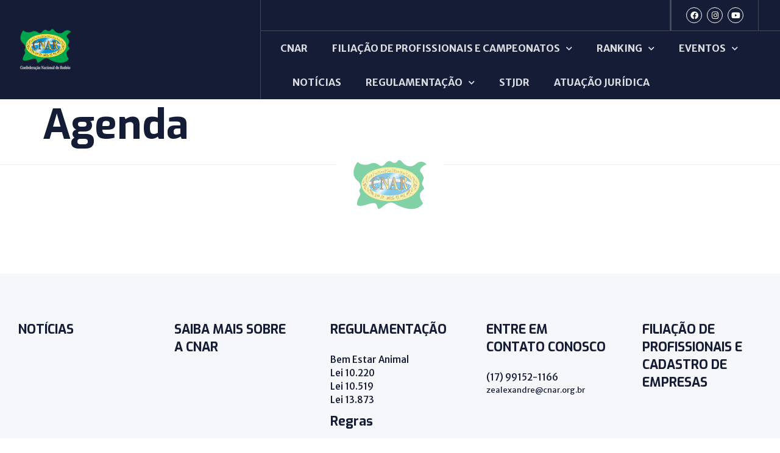

--- FILE ---
content_type: text/html; charset=UTF-8
request_url: https://cnar.org.br/agenda/
body_size: 12862
content:
<!doctype html>
<html lang="pt-BR">
<head>
	<meta charset="UTF-8">
	<meta name="viewport" content="width=device-width, initial-scale=1">
	<link rel="profile" href="https://gmpg.org/xfn/11">
	<meta name='robots' content='index, follow, max-image-preview:large, max-snippet:-1, max-video-preview:-1' />

<!-- Google Tag Manager for WordPress by gtm4wp.com -->
<script data-cfasync="false" data-pagespeed-no-defer>
	var gtm4wp_datalayer_name = "dataLayer";
	var dataLayer = dataLayer || [];
</script>
<!-- End Google Tag Manager for WordPress by gtm4wp.com -->
	<!-- This site is optimized with the Yoast SEO plugin v26.7 - https://yoast.com/wordpress/plugins/seo/ -->
	<title>Agenda - CNAR</title>
	<link rel="canonical" href="https://cnar.org.br/agenda/" />
	<meta property="og:locale" content="pt_BR" />
	<meta property="og:type" content="article" />
	<meta property="og:title" content="Agenda - CNAR" />
	<meta property="og:url" content="https://cnar.org.br/agenda/" />
	<meta property="og:site_name" content="CNAR" />
	<meta property="article:publisher" content="https://www.facebook.com/cnar.org" />
	<meta property="article:modified_time" content="2021-10-25T19:43:21+00:00" />
	<meta name="twitter:card" content="summary_large_image" />
	<script type="application/ld+json" class="yoast-schema-graph">{"@context":"https://schema.org","@graph":[{"@type":"WebPage","@id":"https://cnar.org.br/agenda/","url":"https://cnar.org.br/agenda/","name":"Agenda - CNAR","isPartOf":{"@id":"https://cnar.org.br/#website"},"datePublished":"2021-10-25T19:43:20+00:00","dateModified":"2021-10-25T19:43:21+00:00","breadcrumb":{"@id":"https://cnar.org.br/agenda/#breadcrumb"},"inLanguage":"pt-BR","potentialAction":[{"@type":"ReadAction","target":["https://cnar.org.br/agenda/"]}]},{"@type":"BreadcrumbList","@id":"https://cnar.org.br/agenda/#breadcrumb","itemListElement":[{"@type":"ListItem","position":1,"name":"Início","item":"https://cnar.org.br/"},{"@type":"ListItem","position":2,"name":"Agenda"}]},{"@type":"WebSite","@id":"https://cnar.org.br/#website","url":"https://cnar.org.br/","name":"CNAR","description":"Confederação Nacional de Rodeio","publisher":{"@id":"https://cnar.org.br/#organization"},"potentialAction":[{"@type":"SearchAction","target":{"@type":"EntryPoint","urlTemplate":"https://cnar.org.br/?s={search_term_string}"},"query-input":{"@type":"PropertyValueSpecification","valueRequired":true,"valueName":"search_term_string"}}],"inLanguage":"pt-BR"},{"@type":"Organization","@id":"https://cnar.org.br/#organization","name":"CNAR","url":"https://cnar.org.br/","logo":{"@type":"ImageObject","inLanguage":"pt-BR","@id":"https://cnar.org.br/#/schema/logo/image/","url":"https://cnar.org.br/site/wp-content/uploads/2021/09/cropped-logo.png","contentUrl":"https://cnar.org.br/site/wp-content/uploads/2021/09/cropped-logo.png","width":350,"height":100,"caption":"CNAR"},"image":{"@id":"https://cnar.org.br/#/schema/logo/image/"},"sameAs":["https://www.facebook.com/cnar.org","https://www.instagram.com/cnar_oficial"]}]}</script>
	<!-- / Yoast SEO plugin. -->


<link rel="alternate" type="application/rss+xml" title="Feed para CNAR &raquo;" href="https://cnar.org.br/feed/" />
<link rel="alternate" type="application/rss+xml" title="Feed de comentários para CNAR &raquo;" href="https://cnar.org.br/comments/feed/" />
<link rel="alternate" title="oEmbed (JSON)" type="application/json+oembed" href="https://cnar.org.br/wp-json/oembed/1.0/embed?url=https%3A%2F%2Fcnar.org.br%2Fagenda%2F" />
<link rel="alternate" title="oEmbed (XML)" type="text/xml+oembed" href="https://cnar.org.br/wp-json/oembed/1.0/embed?url=https%3A%2F%2Fcnar.org.br%2Fagenda%2F&#038;format=xml" />
<style id='wp-img-auto-sizes-contain-inline-css'>
img:is([sizes=auto i],[sizes^="auto," i]){contain-intrinsic-size:3000px 1500px}
/*# sourceURL=wp-img-auto-sizes-contain-inline-css */
</style>
<link rel='stylesheet' id='sbi_styles-css' href='https://cnar.org.br/site/wp-content/plugins/instagram-feed/css/sbi-styles.min.css?ver=6.10.0' media='all' />
<style id='wp-emoji-styles-inline-css'>

	img.wp-smiley, img.emoji {
		display: inline !important;
		border: none !important;
		box-shadow: none !important;
		height: 1em !important;
		width: 1em !important;
		margin: 0 0.07em !important;
		vertical-align: -0.1em !important;
		background: none !important;
		padding: 0 !important;
	}
/*# sourceURL=wp-emoji-styles-inline-css */
</style>
<link rel='stylesheet' id='wp-block-library-css' href='https://cnar.org.br/site/wp-includes/css/dist/block-library/style.min.css?ver=08d7a5cac7656b3cad3614a4ec7ab784' media='all' />
<style id='global-styles-inline-css'>
:root{--wp--preset--aspect-ratio--square: 1;--wp--preset--aspect-ratio--4-3: 4/3;--wp--preset--aspect-ratio--3-4: 3/4;--wp--preset--aspect-ratio--3-2: 3/2;--wp--preset--aspect-ratio--2-3: 2/3;--wp--preset--aspect-ratio--16-9: 16/9;--wp--preset--aspect-ratio--9-16: 9/16;--wp--preset--color--black: #000000;--wp--preset--color--cyan-bluish-gray: #abb8c3;--wp--preset--color--white: #ffffff;--wp--preset--color--pale-pink: #f78da7;--wp--preset--color--vivid-red: #cf2e2e;--wp--preset--color--luminous-vivid-orange: #ff6900;--wp--preset--color--luminous-vivid-amber: #fcb900;--wp--preset--color--light-green-cyan: #7bdcb5;--wp--preset--color--vivid-green-cyan: #00d084;--wp--preset--color--pale-cyan-blue: #8ed1fc;--wp--preset--color--vivid-cyan-blue: #0693e3;--wp--preset--color--vivid-purple: #9b51e0;--wp--preset--gradient--vivid-cyan-blue-to-vivid-purple: linear-gradient(135deg,rgb(6,147,227) 0%,rgb(155,81,224) 100%);--wp--preset--gradient--light-green-cyan-to-vivid-green-cyan: linear-gradient(135deg,rgb(122,220,180) 0%,rgb(0,208,130) 100%);--wp--preset--gradient--luminous-vivid-amber-to-luminous-vivid-orange: linear-gradient(135deg,rgb(252,185,0) 0%,rgb(255,105,0) 100%);--wp--preset--gradient--luminous-vivid-orange-to-vivid-red: linear-gradient(135deg,rgb(255,105,0) 0%,rgb(207,46,46) 100%);--wp--preset--gradient--very-light-gray-to-cyan-bluish-gray: linear-gradient(135deg,rgb(238,238,238) 0%,rgb(169,184,195) 100%);--wp--preset--gradient--cool-to-warm-spectrum: linear-gradient(135deg,rgb(74,234,220) 0%,rgb(151,120,209) 20%,rgb(207,42,186) 40%,rgb(238,44,130) 60%,rgb(251,105,98) 80%,rgb(254,248,76) 100%);--wp--preset--gradient--blush-light-purple: linear-gradient(135deg,rgb(255,206,236) 0%,rgb(152,150,240) 100%);--wp--preset--gradient--blush-bordeaux: linear-gradient(135deg,rgb(254,205,165) 0%,rgb(254,45,45) 50%,rgb(107,0,62) 100%);--wp--preset--gradient--luminous-dusk: linear-gradient(135deg,rgb(255,203,112) 0%,rgb(199,81,192) 50%,rgb(65,88,208) 100%);--wp--preset--gradient--pale-ocean: linear-gradient(135deg,rgb(255,245,203) 0%,rgb(182,227,212) 50%,rgb(51,167,181) 100%);--wp--preset--gradient--electric-grass: linear-gradient(135deg,rgb(202,248,128) 0%,rgb(113,206,126) 100%);--wp--preset--gradient--midnight: linear-gradient(135deg,rgb(2,3,129) 0%,rgb(40,116,252) 100%);--wp--preset--font-size--small: 13px;--wp--preset--font-size--medium: 20px;--wp--preset--font-size--large: 36px;--wp--preset--font-size--x-large: 42px;--wp--preset--spacing--20: 0.44rem;--wp--preset--spacing--30: 0.67rem;--wp--preset--spacing--40: 1rem;--wp--preset--spacing--50: 1.5rem;--wp--preset--spacing--60: 2.25rem;--wp--preset--spacing--70: 3.38rem;--wp--preset--spacing--80: 5.06rem;--wp--preset--shadow--natural: 6px 6px 9px rgba(0, 0, 0, 0.2);--wp--preset--shadow--deep: 12px 12px 50px rgba(0, 0, 0, 0.4);--wp--preset--shadow--sharp: 6px 6px 0px rgba(0, 0, 0, 0.2);--wp--preset--shadow--outlined: 6px 6px 0px -3px rgb(255, 255, 255), 6px 6px rgb(0, 0, 0);--wp--preset--shadow--crisp: 6px 6px 0px rgb(0, 0, 0);}:root { --wp--style--global--content-size: 800px;--wp--style--global--wide-size: 1200px; }:where(body) { margin: 0; }.wp-site-blocks > .alignleft { float: left; margin-right: 2em; }.wp-site-blocks > .alignright { float: right; margin-left: 2em; }.wp-site-blocks > .aligncenter { justify-content: center; margin-left: auto; margin-right: auto; }:where(.wp-site-blocks) > * { margin-block-start: 24px; margin-block-end: 0; }:where(.wp-site-blocks) > :first-child { margin-block-start: 0; }:where(.wp-site-blocks) > :last-child { margin-block-end: 0; }:root { --wp--style--block-gap: 24px; }:root :where(.is-layout-flow) > :first-child{margin-block-start: 0;}:root :where(.is-layout-flow) > :last-child{margin-block-end: 0;}:root :where(.is-layout-flow) > *{margin-block-start: 24px;margin-block-end: 0;}:root :where(.is-layout-constrained) > :first-child{margin-block-start: 0;}:root :where(.is-layout-constrained) > :last-child{margin-block-end: 0;}:root :where(.is-layout-constrained) > *{margin-block-start: 24px;margin-block-end: 0;}:root :where(.is-layout-flex){gap: 24px;}:root :where(.is-layout-grid){gap: 24px;}.is-layout-flow > .alignleft{float: left;margin-inline-start: 0;margin-inline-end: 2em;}.is-layout-flow > .alignright{float: right;margin-inline-start: 2em;margin-inline-end: 0;}.is-layout-flow > .aligncenter{margin-left: auto !important;margin-right: auto !important;}.is-layout-constrained > .alignleft{float: left;margin-inline-start: 0;margin-inline-end: 2em;}.is-layout-constrained > .alignright{float: right;margin-inline-start: 2em;margin-inline-end: 0;}.is-layout-constrained > .aligncenter{margin-left: auto !important;margin-right: auto !important;}.is-layout-constrained > :where(:not(.alignleft):not(.alignright):not(.alignfull)){max-width: var(--wp--style--global--content-size);margin-left: auto !important;margin-right: auto !important;}.is-layout-constrained > .alignwide{max-width: var(--wp--style--global--wide-size);}body .is-layout-flex{display: flex;}.is-layout-flex{flex-wrap: wrap;align-items: center;}.is-layout-flex > :is(*, div){margin: 0;}body .is-layout-grid{display: grid;}.is-layout-grid > :is(*, div){margin: 0;}body{padding-top: 0px;padding-right: 0px;padding-bottom: 0px;padding-left: 0px;}a:where(:not(.wp-element-button)){text-decoration: underline;}:root :where(.wp-element-button, .wp-block-button__link){background-color: #32373c;border-width: 0;color: #fff;font-family: inherit;font-size: inherit;font-style: inherit;font-weight: inherit;letter-spacing: inherit;line-height: inherit;padding-top: calc(0.667em + 2px);padding-right: calc(1.333em + 2px);padding-bottom: calc(0.667em + 2px);padding-left: calc(1.333em + 2px);text-decoration: none;text-transform: inherit;}.has-black-color{color: var(--wp--preset--color--black) !important;}.has-cyan-bluish-gray-color{color: var(--wp--preset--color--cyan-bluish-gray) !important;}.has-white-color{color: var(--wp--preset--color--white) !important;}.has-pale-pink-color{color: var(--wp--preset--color--pale-pink) !important;}.has-vivid-red-color{color: var(--wp--preset--color--vivid-red) !important;}.has-luminous-vivid-orange-color{color: var(--wp--preset--color--luminous-vivid-orange) !important;}.has-luminous-vivid-amber-color{color: var(--wp--preset--color--luminous-vivid-amber) !important;}.has-light-green-cyan-color{color: var(--wp--preset--color--light-green-cyan) !important;}.has-vivid-green-cyan-color{color: var(--wp--preset--color--vivid-green-cyan) !important;}.has-pale-cyan-blue-color{color: var(--wp--preset--color--pale-cyan-blue) !important;}.has-vivid-cyan-blue-color{color: var(--wp--preset--color--vivid-cyan-blue) !important;}.has-vivid-purple-color{color: var(--wp--preset--color--vivid-purple) !important;}.has-black-background-color{background-color: var(--wp--preset--color--black) !important;}.has-cyan-bluish-gray-background-color{background-color: var(--wp--preset--color--cyan-bluish-gray) !important;}.has-white-background-color{background-color: var(--wp--preset--color--white) !important;}.has-pale-pink-background-color{background-color: var(--wp--preset--color--pale-pink) !important;}.has-vivid-red-background-color{background-color: var(--wp--preset--color--vivid-red) !important;}.has-luminous-vivid-orange-background-color{background-color: var(--wp--preset--color--luminous-vivid-orange) !important;}.has-luminous-vivid-amber-background-color{background-color: var(--wp--preset--color--luminous-vivid-amber) !important;}.has-light-green-cyan-background-color{background-color: var(--wp--preset--color--light-green-cyan) !important;}.has-vivid-green-cyan-background-color{background-color: var(--wp--preset--color--vivid-green-cyan) !important;}.has-pale-cyan-blue-background-color{background-color: var(--wp--preset--color--pale-cyan-blue) !important;}.has-vivid-cyan-blue-background-color{background-color: var(--wp--preset--color--vivid-cyan-blue) !important;}.has-vivid-purple-background-color{background-color: var(--wp--preset--color--vivid-purple) !important;}.has-black-border-color{border-color: var(--wp--preset--color--black) !important;}.has-cyan-bluish-gray-border-color{border-color: var(--wp--preset--color--cyan-bluish-gray) !important;}.has-white-border-color{border-color: var(--wp--preset--color--white) !important;}.has-pale-pink-border-color{border-color: var(--wp--preset--color--pale-pink) !important;}.has-vivid-red-border-color{border-color: var(--wp--preset--color--vivid-red) !important;}.has-luminous-vivid-orange-border-color{border-color: var(--wp--preset--color--luminous-vivid-orange) !important;}.has-luminous-vivid-amber-border-color{border-color: var(--wp--preset--color--luminous-vivid-amber) !important;}.has-light-green-cyan-border-color{border-color: var(--wp--preset--color--light-green-cyan) !important;}.has-vivid-green-cyan-border-color{border-color: var(--wp--preset--color--vivid-green-cyan) !important;}.has-pale-cyan-blue-border-color{border-color: var(--wp--preset--color--pale-cyan-blue) !important;}.has-vivid-cyan-blue-border-color{border-color: var(--wp--preset--color--vivid-cyan-blue) !important;}.has-vivid-purple-border-color{border-color: var(--wp--preset--color--vivid-purple) !important;}.has-vivid-cyan-blue-to-vivid-purple-gradient-background{background: var(--wp--preset--gradient--vivid-cyan-blue-to-vivid-purple) !important;}.has-light-green-cyan-to-vivid-green-cyan-gradient-background{background: var(--wp--preset--gradient--light-green-cyan-to-vivid-green-cyan) !important;}.has-luminous-vivid-amber-to-luminous-vivid-orange-gradient-background{background: var(--wp--preset--gradient--luminous-vivid-amber-to-luminous-vivid-orange) !important;}.has-luminous-vivid-orange-to-vivid-red-gradient-background{background: var(--wp--preset--gradient--luminous-vivid-orange-to-vivid-red) !important;}.has-very-light-gray-to-cyan-bluish-gray-gradient-background{background: var(--wp--preset--gradient--very-light-gray-to-cyan-bluish-gray) !important;}.has-cool-to-warm-spectrum-gradient-background{background: var(--wp--preset--gradient--cool-to-warm-spectrum) !important;}.has-blush-light-purple-gradient-background{background: var(--wp--preset--gradient--blush-light-purple) !important;}.has-blush-bordeaux-gradient-background{background: var(--wp--preset--gradient--blush-bordeaux) !important;}.has-luminous-dusk-gradient-background{background: var(--wp--preset--gradient--luminous-dusk) !important;}.has-pale-ocean-gradient-background{background: var(--wp--preset--gradient--pale-ocean) !important;}.has-electric-grass-gradient-background{background: var(--wp--preset--gradient--electric-grass) !important;}.has-midnight-gradient-background{background: var(--wp--preset--gradient--midnight) !important;}.has-small-font-size{font-size: var(--wp--preset--font-size--small) !important;}.has-medium-font-size{font-size: var(--wp--preset--font-size--medium) !important;}.has-large-font-size{font-size: var(--wp--preset--font-size--large) !important;}.has-x-large-font-size{font-size: var(--wp--preset--font-size--x-large) !important;}
/*# sourceURL=global-styles-inline-css */
</style>

<link rel='stylesheet' id='hello-elementor-css' href='https://cnar.org.br/site/wp-content/themes/hello-elementor/assets/css/reset.css?ver=3.4.4' media='all' />
<link rel='stylesheet' id='hello-elementor-theme-style-css' href='https://cnar.org.br/site/wp-content/themes/hello-elementor/assets/css/theme.css?ver=3.4.4' media='all' />
<link rel='stylesheet' id='hello-elementor-header-footer-css' href='https://cnar.org.br/site/wp-content/themes/hello-elementor/assets/css/header-footer.css?ver=3.4.4' media='all' />
<link rel='stylesheet' id='elementor-frontend-css' href='https://cnar.org.br/site/wp-content/plugins/elementor/assets/css/frontend.min.css?ver=3.32.3' media='all' />
<link rel='stylesheet' id='widget-image-css' href='https://cnar.org.br/site/wp-content/plugins/elementor/assets/css/widget-image.min.css?ver=3.32.3' media='all' />
<link rel='stylesheet' id='widget-spacer-css' href='https://cnar.org.br/site/wp-content/plugins/elementor/assets/css/widget-spacer.min.css?ver=3.32.3' media='all' />
<link rel='stylesheet' id='widget-social-icons-css' href='https://cnar.org.br/site/wp-content/plugins/elementor/assets/css/widget-social-icons.min.css?ver=3.32.3' media='all' />
<link rel='stylesheet' id='e-apple-webkit-css' href='https://cnar.org.br/site/wp-content/plugins/elementor/assets/css/conditionals/apple-webkit.min.css?ver=3.32.3' media='all' />
<link rel='stylesheet' id='widget-divider-css' href='https://cnar.org.br/site/wp-content/plugins/elementor/assets/css/widget-divider.min.css?ver=3.32.3' media='all' />
<link rel='stylesheet' id='widget-nav-menu-css' href='https://cnar.org.br/site/wp-content/plugins/elementor-pro/assets/css/widget-nav-menu.min.css?ver=3.32.2' media='all' />
<link rel='stylesheet' id='widget-heading-css' href='https://cnar.org.br/site/wp-content/plugins/elementor/assets/css/widget-heading.min.css?ver=3.32.3' media='all' />
<link rel='stylesheet' id='elementor-icons-css' href='https://cnar.org.br/site/wp-content/plugins/elementor/assets/lib/eicons/css/elementor-icons.min.css?ver=5.44.0' media='all' />
<link rel='stylesheet' id='elementor-post-48-css' href='https://cnar.org.br/site/wp-content/uploads/elementor/css/post-48.css?ver=1767789285' media='all' />
<link rel='stylesheet' id='sbistyles-css' href='https://cnar.org.br/site/wp-content/plugins/instagram-feed/css/sbi-styles.min.css?ver=6.10.0' media='all' />
<link rel='stylesheet' id='elementor-post-53-css' href='https://cnar.org.br/site/wp-content/uploads/elementor/css/post-53.css?ver=1767789285' media='all' />
<link rel='stylesheet' id='elementor-post-72-css' href='https://cnar.org.br/site/wp-content/uploads/elementor/css/post-72.css?ver=1767789285' media='all' />
<link rel='stylesheet' id='elementor-gf-merriweathersans-css' href='https://fonts.googleapis.com/css?family=Merriweather+Sans:100,100italic,200,200italic,300,300italic,400,400italic,500,500italic,600,600italic,700,700italic,800,800italic,900,900italic&#038;display=auto' media='all' />
<link rel='stylesheet' id='elementor-gf-exo-css' href='https://fonts.googleapis.com/css?family=Exo:100,100italic,200,200italic,300,300italic,400,400italic,500,500italic,600,600italic,700,700italic,800,800italic,900,900italic&#038;display=auto' media='all' />
<link rel='stylesheet' id='elementor-icons-shared-0-css' href='https://cnar.org.br/site/wp-content/plugins/elementor/assets/lib/font-awesome/css/fontawesome.min.css?ver=5.15.3' media='all' />
<link rel='stylesheet' id='elementor-icons-fa-brands-css' href='https://cnar.org.br/site/wp-content/plugins/elementor/assets/lib/font-awesome/css/brands.min.css?ver=5.15.3' media='all' />
<link rel='stylesheet' id='elementor-icons-fa-solid-css' href='https://cnar.org.br/site/wp-content/plugins/elementor/assets/lib/font-awesome/css/solid.min.css?ver=5.15.3' media='all' />
<script src="https://cnar.org.br/site/wp-includes/js/jquery/jquery.min.js?ver=3.7.1" id="jquery-core-js"></script>
<script src="https://cnar.org.br/site/wp-includes/js/jquery/jquery-migrate.min.js?ver=3.4.1" id="jquery-migrate-js"></script>
<link rel="https://api.w.org/" href="https://cnar.org.br/wp-json/" /><link rel="alternate" title="JSON" type="application/json" href="https://cnar.org.br/wp-json/wp/v2/pages/176" />
<!-- Google Tag Manager for WordPress by gtm4wp.com -->
<!-- GTM Container placement set to footer -->
<script data-cfasync="false" data-pagespeed-no-defer>
	var dataLayer_content = {"pagePostType":"page","pagePostType2":"single-page","pagePostAuthor":"CNAR"};
	dataLayer.push( dataLayer_content );
</script>
<script data-cfasync="false" data-pagespeed-no-defer>
(function(w,d,s,l,i){w[l]=w[l]||[];w[l].push({'gtm.start':
new Date().getTime(),event:'gtm.js'});var f=d.getElementsByTagName(s)[0],
j=d.createElement(s),dl=l!='dataLayer'?'&l='+l:'';j.async=true;j.src=
'//www.googletagmanager.com/gtm.js?id='+i+dl;f.parentNode.insertBefore(j,f);
})(window,document,'script','dataLayer','GTM-NCXGGFW');
</script>
<!-- End Google Tag Manager for WordPress by gtm4wp.com --><meta name="generator" content="Elementor 3.32.3; features: additional_custom_breakpoints; settings: css_print_method-external, google_font-enabled, font_display-auto">
			<style>
				.e-con.e-parent:nth-of-type(n+4):not(.e-lazyloaded):not(.e-no-lazyload),
				.e-con.e-parent:nth-of-type(n+4):not(.e-lazyloaded):not(.e-no-lazyload) * {
					background-image: none !important;
				}
				@media screen and (max-height: 1024px) {
					.e-con.e-parent:nth-of-type(n+3):not(.e-lazyloaded):not(.e-no-lazyload),
					.e-con.e-parent:nth-of-type(n+3):not(.e-lazyloaded):not(.e-no-lazyload) * {
						background-image: none !important;
					}
				}
				@media screen and (max-height: 640px) {
					.e-con.e-parent:nth-of-type(n+2):not(.e-lazyloaded):not(.e-no-lazyload),
					.e-con.e-parent:nth-of-type(n+2):not(.e-lazyloaded):not(.e-no-lazyload) * {
						background-image: none !important;
					}
				}
			</style>
			<link rel="icon" href="https://cnar.org.br/site/wp-content/uploads/2021/09/cropped-icone512x512-32x32.png" sizes="32x32" />
<link rel="icon" href="https://cnar.org.br/site/wp-content/uploads/2021/09/cropped-icone512x512-192x192.png" sizes="192x192" />
<link rel="apple-touch-icon" href="https://cnar.org.br/site/wp-content/uploads/2021/09/cropped-icone512x512-180x180.png" />
<meta name="msapplication-TileImage" content="https://cnar.org.br/site/wp-content/uploads/2021/09/cropped-icone512x512-270x270.png" />
</head>
<body data-rsssl=1 class="wp-singular page-template-default page page-id-176 wp-custom-logo wp-embed-responsive wp-theme-hello-elementor hello-elementor-default elementor-default elementor-kit-48">


<a class="skip-link screen-reader-text" href="#content">Ir para o conteúdo</a>

		<header data-elementor-type="header" data-elementor-id="53" class="elementor elementor-53 elementor-location-header" data-elementor-post-type="elementor_library">
					<section class="elementor-section elementor-top-section elementor-element elementor-element-20954394 elementor-section-full_width elementor-section-height-default elementor-section-height-default" data-id="20954394" data-element_type="section" data-settings="{&quot;background_background&quot;:&quot;classic&quot;}">
						<div class="elementor-container elementor-column-gap-no">
					<div class="elementor-column elementor-col-100 elementor-top-column elementor-element elementor-element-2e19c0c2" data-id="2e19c0c2" data-element_type="column" data-settings="{&quot;background_background&quot;:&quot;classic&quot;}">
			<div class="elementor-widget-wrap elementor-element-populated">
						<section class="elementor-section elementor-inner-section elementor-element elementor-element-5c39922f elementor-hidden-phone elementor-section-boxed elementor-section-height-default elementor-section-height-default" data-id="5c39922f" data-element_type="section">
						<div class="elementor-container elementor-column-gap-no">
					<div class="elementor-column elementor-col-33 elementor-inner-column elementor-element elementor-element-4c4738be" data-id="4c4738be" data-element_type="column">
			<div class="elementor-widget-wrap">
							</div>
		</div>
				<div class="elementor-column elementor-col-33 elementor-inner-column elementor-element elementor-element-13aa08c6" data-id="13aa08c6" data-element_type="column">
			<div class="elementor-widget-wrap">
							</div>
		</div>
				<div class="elementor-column elementor-col-33 elementor-inner-column elementor-element elementor-element-a6e0024" data-id="a6e0024" data-element_type="column">
			<div class="elementor-widget-wrap elementor-element-populated">
						<div class="elementor-element elementor-element-3a196cce elementor-widget__width-auto elementor-hidden-desktop elementor-hidden-tablet elementor-hidden-mobile elementor-widget elementor-widget-image" data-id="3a196cce" data-element_type="widget" data-widget_type="image.default">
				<div class="elementor-widget-container">
															<img width="76" height="27" src="https://cnar.org.br/site/wp-content/uploads/2021/10/logo_caravelas.png" class="attachment-medium size-medium wp-image-59" alt="" />															</div>
				</div>
				<div class="elementor-element elementor-element-2acf4b33 elementor-widget__width-initial elementor-hidden-phone elementor-widget elementor-widget-spacer" data-id="2acf4b33" data-element_type="widget" data-widget_type="spacer.default">
				<div class="elementor-widget-container">
							<div class="elementor-spacer">
			<div class="elementor-spacer-inner"></div>
		</div>
						</div>
				</div>
				<div class="elementor-element elementor-element-6b8d4d4f elementor-widget__width-auto elementor-hidden-desktop elementor-hidden-tablet elementor-hidden-mobile elementor-widget elementor-widget-image" data-id="6b8d4d4f" data-element_type="widget" data-widget_type="image.default">
				<div class="elementor-widget-container">
															<img width="76" height="27" src="https://cnar.org.br/site/wp-content/uploads/2021/10/logo_ram.png" class="attachment-medium size-medium wp-image-60" alt="" />															</div>
				</div>
				<div class="elementor-element elementor-element-7903dd1e elementor-widget__width-initial elementor-hidden-phone elementor-widget elementor-widget-spacer" data-id="7903dd1e" data-element_type="widget" data-widget_type="spacer.default">
				<div class="elementor-widget-container">
							<div class="elementor-spacer">
			<div class="elementor-spacer-inner"></div>
		</div>
						</div>
				</div>
				<div class="elementor-element elementor-element-d76cd7b elementor-widget__width-initial elementor-hidden-phone elementor-widget elementor-widget-spacer" data-id="d76cd7b" data-element_type="widget" data-widget_type="spacer.default">
				<div class="elementor-widget-container">
							<div class="elementor-spacer">
			<div class="elementor-spacer-inner"></div>
		</div>
						</div>
				</div>
				<div class="elementor-element elementor-element-2e19b17a e-grid-align-right e-grid-align-tablet-left elementor-widget__width-auto elementor-widget-mobile__width-initial elementor-widget-tablet__width-auto elementor-shape-rounded elementor-grid-0 elementor-widget elementor-widget-social-icons" data-id="2e19b17a" data-element_type="widget" data-widget_type="social-icons.default">
				<div class="elementor-widget-container">
							<div class="elementor-social-icons-wrapper elementor-grid" role="list">
							<span class="elementor-grid-item" role="listitem">
					<a class="elementor-icon elementor-social-icon elementor-social-icon-facebook elementor-repeater-item-d78856a" href="https://www.facebook.com/cnar.org/" target="_blank">
						<span class="elementor-screen-only">Facebook</span>
						<i aria-hidden="true" class="fab fa-facebook"></i>					</a>
				</span>
							<span class="elementor-grid-item" role="listitem">
					<a class="elementor-icon elementor-social-icon elementor-social-icon-instagram elementor-repeater-item-0fda246" href="https://www.instagram.com/cnar_oficial/" target="_blank">
						<span class="elementor-screen-only">Instagram</span>
						<i aria-hidden="true" class="fab fa-instagram"></i>					</a>
				</span>
							<span class="elementor-grid-item" role="listitem">
					<a class="elementor-icon elementor-social-icon elementor-social-icon-youtube elementor-repeater-item-67c2277" href="https://www.youtube.com/channel/UC1tCbSqFJMIH4c7sBF_kZ6A" target="_blank">
						<span class="elementor-screen-only">Youtube</span>
						<i aria-hidden="true" class="fab fa-youtube"></i>					</a>
				</span>
					</div>
						</div>
				</div>
				<div class="elementor-element elementor-element-11bb7945 elementor-widget__width-initial elementor-hidden-tablet elementor-hidden-phone elementor-widget elementor-widget-spacer" data-id="11bb7945" data-element_type="widget" data-widget_type="spacer.default">
				<div class="elementor-widget-container">
							<div class="elementor-spacer">
			<div class="elementor-spacer-inner"></div>
		</div>
						</div>
				</div>
					</div>
		</div>
					</div>
		</section>
				<div class="elementor-element elementor-element-7106e20 elementor-hidden-phone elementor-widget-divider--view-line elementor-widget elementor-widget-divider" data-id="7106e20" data-element_type="widget" data-widget_type="divider.default">
				<div class="elementor-widget-container">
							<div class="elementor-divider">
			<span class="elementor-divider-separator">
						</span>
		</div>
						</div>
				</div>
				<section class="elementor-section elementor-inner-section elementor-element elementor-element-5d788f00 elementor-section-boxed elementor-section-height-default elementor-section-height-default" data-id="5d788f00" data-element_type="section">
						<div class="elementor-container elementor-column-gap-no">
					<div class="elementor-column elementor-col-50 elementor-inner-column elementor-element elementor-element-5dbc322b" data-id="5dbc322b" data-element_type="column" data-settings="{&quot;background_background&quot;:&quot;classic&quot;}">
			<div class="elementor-widget-wrap elementor-element-populated">
						<div class="elementor-element elementor-element-19ef5936 elementor-widget__width-auto elementor-widget elementor-widget-image" data-id="19ef5936" data-element_type="widget" data-widget_type="image.default">
				<div class="elementor-widget-container">
																<a href="https://cnar.org.br">
							<img width="200" height="152" src="https://cnar.org.br/site/wp-content/uploads/2021/10/cnar_branco.png" class="attachment-medium size-medium wp-image-186" alt="" />								</a>
															</div>
				</div>
				<div class="elementor-element elementor-element-47539847 elementor-nav-menu__align-start elementor-nav-menu--stretch elementor-widget-tablet__width-auto elementor-widget__width-auto elementor-hidden-desktop elementor-hidden-tablet elementor-nav-menu--dropdown-tablet elementor-nav-menu__text-align-aside elementor-nav-menu--toggle elementor-nav-menu--burger elementor-widget elementor-widget-nav-menu" data-id="47539847" data-element_type="widget" data-settings="{&quot;full_width&quot;:&quot;stretch&quot;,&quot;submenu_icon&quot;:{&quot;value&quot;:&quot;&lt;i class=\&quot;fas fa-chevron-down\&quot; aria-hidden=\&quot;true\&quot;&gt;&lt;\/i&gt;&quot;,&quot;library&quot;:&quot;fa-solid&quot;},&quot;layout&quot;:&quot;horizontal&quot;,&quot;toggle&quot;:&quot;burger&quot;}" data-widget_type="nav-menu.default">
				<div class="elementor-widget-container">
								<nav aria-label="Menu" class="elementor-nav-menu--main elementor-nav-menu__container elementor-nav-menu--layout-horizontal e--pointer-none">
				<ul id="menu-1-47539847" class="elementor-nav-menu"><li class="menu-item menu-item-type-post_type menu-item-object-page menu-item-157"><a href="https://cnar.org.br/sobre/" class="elementor-item">CNAR</a></li>
<li class="menu-item menu-item-type-custom menu-item-object-custom menu-item-has-children menu-item-275"><a href="#" class="elementor-item elementor-item-anchor">FILIAÇÃO DE PROFISSIONAIS E CAMPEONATOS</a>
<ul class="sub-menu elementor-nav-menu--dropdown">
	<li class="menu-item menu-item-type-custom menu-item-object-custom menu-item-420"><a href="https://app.datarodeio.com.br/cnar/filiados" class="elementor-sub-item">Consulta a filiados</a></li>
	<li class="menu-item menu-item-type-custom menu-item-object-custom menu-item-422"><a href="https://wa.me/5517991521166?text=Eu%20quero%20me%20filiar" class="elementor-sub-item">Filiar-se</a></li>
	<li class="menu-item menu-item-type-custom menu-item-object-custom menu-item-421"><a href="https://app.datarodeio.com.br" class="elementor-sub-item">Login</a></li>
</ul>
</li>
<li class="menu-item menu-item-type-custom menu-item-object-custom menu-item-has-children menu-item-338"><a href="#" class="elementor-item elementor-item-anchor">RANKING</a>
<ul class="sub-menu elementor-nav-menu--dropdown">
	<li class="menu-item menu-item-type-custom menu-item-object-custom menu-item-has-children menu-item-357"><a href="#" class="elementor-sub-item elementor-item-anchor">Cutiano</a>
	<ul class="sub-menu elementor-nav-menu--dropdown">
		<li class="menu-item menu-item-type-custom menu-item-object-custom menu-item-761"><a href="https://cnar.org.br/site/wp-content/uploads/2026/01/2026-RANKING-CUTIANO-23122025-ANIMAIS.pdf" class="elementor-sub-item">Animais</a></li>
		<li class="menu-item menu-item-type-custom menu-item-object-custom menu-item-763"><a href="https://cnar.org.br/site/wp-content/uploads/2026/01/2026-RANKING-CUTIANO-23122025.pdf" class="elementor-sub-item">Competidores</a></li>
	</ul>
</li>
	<li class="menu-item menu-item-type-custom menu-item-object-custom menu-item-has-children menu-item-339"><a href="#" class="elementor-sub-item elementor-item-anchor">Touros</a>
	<ul class="sub-menu elementor-nav-menu--dropdown">
		<li class="menu-item menu-item-type-custom menu-item-object-custom menu-item-762"><a href="https://cnar.org.br/site/wp-content/uploads/2026/01/2026-RANKING-TOURO-23122025-TOUROS.pdf" class="elementor-sub-item">Animais</a></li>
	</ul>
</li>
	<li class="menu-item menu-item-type-custom menu-item-object-custom menu-item-764"><a href="https://cnar.org.br/site/wp-content/uploads/2026/01/2026-RANKING-TOURO-23122025-.pdf" class="elementor-sub-item">Competidores</a></li>
</ul>
</li>
<li class="menu-item menu-item-type-custom menu-item-object-custom menu-item-has-children menu-item-359"><a href="#" class="elementor-item elementor-item-anchor">EVENTOS</a>
<ul class="sub-menu elementor-nav-menu--dropdown">
	<li class="menu-item menu-item-type-custom menu-item-object-custom menu-item-358"><a href="https://cnar.org.br/site/wp-content/uploads/2026/01/2026-RANKING-CUTIANO-23122025-EVENTOS.pdf" class="elementor-sub-item">Cutiano</a></li>
	<li class="menu-item menu-item-type-custom menu-item-object-custom menu-item-340"><a href="https://cnar.org.br/site/wp-content/uploads/2026/01/2026-RANKING-TOURO-23122025-EVENTOS.pdf" class="elementor-sub-item">Touro</a></li>
</ul>
</li>
<li class="menu-item menu-item-type-post_type menu-item-object-page menu-item-274"><a href="https://cnar.org.br/noticias/" class="elementor-item">NOTÍCIAS</a></li>
<li class="menu-item menu-item-type-custom menu-item-object-custom menu-item-has-children menu-item-164"><a href="#" class="elementor-item elementor-item-anchor">REGULAMENTAÇÃO</a>
<ul class="sub-menu elementor-nav-menu--dropdown">
	<li class="menu-item menu-item-type-custom menu-item-object-custom menu-item-173"><a href="https://cnar.org.br/site/wp-content/uploads/2021/10/Portaria_Animal_4561288.pdf" class="elementor-sub-item">Bem Estar Animal</a></li>
	<li class="menu-item menu-item-type-custom menu-item-object-custom menu-item-713"><a href="https://cnar.org.br/site/wp-content/uploads/2024/02/REGULAMENTO-CNAR-2024.pdf" class="elementor-sub-item">FNR 2024</a></li>
	<li class="menu-item menu-item-type-custom menu-item-object-custom menu-item-171"><a href="https://cnar.org.br/site/wp-content/uploads/2021/10/LEI_RODEIO_10.220.pdf" class="elementor-sub-item">Lei 10.220</a></li>
	<li class="menu-item menu-item-type-custom menu-item-object-custom menu-item-165"><a href="https://cnar.org.br/site/wp-content/uploads/2021/10/LEI_RODEIO_10519.pdf" class="elementor-sub-item">Lei 10.519</a></li>
	<li class="menu-item menu-item-type-custom menu-item-object-custom menu-item-172"><a href="https://cnar.org.br/site/wp-content/uploads/2021/10/LEI_13.873.pdf" class="elementor-sub-item">Lei 13.873</a></li>
	<li class="menu-item menu-item-type-custom menu-item-object-custom menu-item-has-children menu-item-276"><a href="#" class="elementor-sub-item elementor-item-anchor">Regras</a>
	<ul class="sub-menu elementor-nav-menu--dropdown">
		<li class="menu-item menu-item-type-custom menu-item-object-custom menu-item-277"><a href="https://cnar.org.br/site/wp-content/uploads/2025/02/CNAR-REGULAMENTO-CUTIANO-25-02-2025.pdf" class="elementor-sub-item">Cutiano</a></li>
		<li class="menu-item menu-item-type-custom menu-item-object-custom menu-item-278"><a href="https://cnar.org.br/site/wp-content/uploads/2025/02/REGRAS-MONTARIAS-EM-TOURO-24-02-2025.pdf" class="elementor-sub-item">Touro</a></li>
	</ul>
</li>
</ul>
</li>
<li class="menu-item menu-item-type-post_type menu-item-object-page menu-item-1287"><a href="https://cnar.org.br/sobre-2/" class="elementor-item">STJDR</a></li>
<li class="menu-item menu-item-type-post_type menu-item-object-page menu-item-1362"><a href="https://cnar.org.br/atuacao-juridica/" class="elementor-item">ATUAÇÃO JURÍDICA</a></li>
</ul>			</nav>
					<div class="elementor-menu-toggle" role="button" tabindex="0" aria-label="Alternar menu" aria-expanded="false">
			<i aria-hidden="true" role="presentation" class="elementor-menu-toggle__icon--open eicon-menu-bar"></i><i aria-hidden="true" role="presentation" class="elementor-menu-toggle__icon--close eicon-close"></i>		</div>
					<nav class="elementor-nav-menu--dropdown elementor-nav-menu__container" aria-hidden="true">
				<ul id="menu-2-47539847" class="elementor-nav-menu"><li class="menu-item menu-item-type-post_type menu-item-object-page menu-item-157"><a href="https://cnar.org.br/sobre/" class="elementor-item" tabindex="-1">CNAR</a></li>
<li class="menu-item menu-item-type-custom menu-item-object-custom menu-item-has-children menu-item-275"><a href="#" class="elementor-item elementor-item-anchor" tabindex="-1">FILIAÇÃO DE PROFISSIONAIS E CAMPEONATOS</a>
<ul class="sub-menu elementor-nav-menu--dropdown">
	<li class="menu-item menu-item-type-custom menu-item-object-custom menu-item-420"><a href="https://app.datarodeio.com.br/cnar/filiados" class="elementor-sub-item" tabindex="-1">Consulta a filiados</a></li>
	<li class="menu-item menu-item-type-custom menu-item-object-custom menu-item-422"><a href="https://wa.me/5517991521166?text=Eu%20quero%20me%20filiar" class="elementor-sub-item" tabindex="-1">Filiar-se</a></li>
	<li class="menu-item menu-item-type-custom menu-item-object-custom menu-item-421"><a href="https://app.datarodeio.com.br" class="elementor-sub-item" tabindex="-1">Login</a></li>
</ul>
</li>
<li class="menu-item menu-item-type-custom menu-item-object-custom menu-item-has-children menu-item-338"><a href="#" class="elementor-item elementor-item-anchor" tabindex="-1">RANKING</a>
<ul class="sub-menu elementor-nav-menu--dropdown">
	<li class="menu-item menu-item-type-custom menu-item-object-custom menu-item-has-children menu-item-357"><a href="#" class="elementor-sub-item elementor-item-anchor" tabindex="-1">Cutiano</a>
	<ul class="sub-menu elementor-nav-menu--dropdown">
		<li class="menu-item menu-item-type-custom menu-item-object-custom menu-item-761"><a href="https://cnar.org.br/site/wp-content/uploads/2026/01/2026-RANKING-CUTIANO-23122025-ANIMAIS.pdf" class="elementor-sub-item" tabindex="-1">Animais</a></li>
		<li class="menu-item menu-item-type-custom menu-item-object-custom menu-item-763"><a href="https://cnar.org.br/site/wp-content/uploads/2026/01/2026-RANKING-CUTIANO-23122025.pdf" class="elementor-sub-item" tabindex="-1">Competidores</a></li>
	</ul>
</li>
	<li class="menu-item menu-item-type-custom menu-item-object-custom menu-item-has-children menu-item-339"><a href="#" class="elementor-sub-item elementor-item-anchor" tabindex="-1">Touros</a>
	<ul class="sub-menu elementor-nav-menu--dropdown">
		<li class="menu-item menu-item-type-custom menu-item-object-custom menu-item-762"><a href="https://cnar.org.br/site/wp-content/uploads/2026/01/2026-RANKING-TOURO-23122025-TOUROS.pdf" class="elementor-sub-item" tabindex="-1">Animais</a></li>
	</ul>
</li>
	<li class="menu-item menu-item-type-custom menu-item-object-custom menu-item-764"><a href="https://cnar.org.br/site/wp-content/uploads/2026/01/2026-RANKING-TOURO-23122025-.pdf" class="elementor-sub-item" tabindex="-1">Competidores</a></li>
</ul>
</li>
<li class="menu-item menu-item-type-custom menu-item-object-custom menu-item-has-children menu-item-359"><a href="#" class="elementor-item elementor-item-anchor" tabindex="-1">EVENTOS</a>
<ul class="sub-menu elementor-nav-menu--dropdown">
	<li class="menu-item menu-item-type-custom menu-item-object-custom menu-item-358"><a href="https://cnar.org.br/site/wp-content/uploads/2026/01/2026-RANKING-CUTIANO-23122025-EVENTOS.pdf" class="elementor-sub-item" tabindex="-1">Cutiano</a></li>
	<li class="menu-item menu-item-type-custom menu-item-object-custom menu-item-340"><a href="https://cnar.org.br/site/wp-content/uploads/2026/01/2026-RANKING-TOURO-23122025-EVENTOS.pdf" class="elementor-sub-item" tabindex="-1">Touro</a></li>
</ul>
</li>
<li class="menu-item menu-item-type-post_type menu-item-object-page menu-item-274"><a href="https://cnar.org.br/noticias/" class="elementor-item" tabindex="-1">NOTÍCIAS</a></li>
<li class="menu-item menu-item-type-custom menu-item-object-custom menu-item-has-children menu-item-164"><a href="#" class="elementor-item elementor-item-anchor" tabindex="-1">REGULAMENTAÇÃO</a>
<ul class="sub-menu elementor-nav-menu--dropdown">
	<li class="menu-item menu-item-type-custom menu-item-object-custom menu-item-173"><a href="https://cnar.org.br/site/wp-content/uploads/2021/10/Portaria_Animal_4561288.pdf" class="elementor-sub-item" tabindex="-1">Bem Estar Animal</a></li>
	<li class="menu-item menu-item-type-custom menu-item-object-custom menu-item-713"><a href="https://cnar.org.br/site/wp-content/uploads/2024/02/REGULAMENTO-CNAR-2024.pdf" class="elementor-sub-item" tabindex="-1">FNR 2024</a></li>
	<li class="menu-item menu-item-type-custom menu-item-object-custom menu-item-171"><a href="https://cnar.org.br/site/wp-content/uploads/2021/10/LEI_RODEIO_10.220.pdf" class="elementor-sub-item" tabindex="-1">Lei 10.220</a></li>
	<li class="menu-item menu-item-type-custom menu-item-object-custom menu-item-165"><a href="https://cnar.org.br/site/wp-content/uploads/2021/10/LEI_RODEIO_10519.pdf" class="elementor-sub-item" tabindex="-1">Lei 10.519</a></li>
	<li class="menu-item menu-item-type-custom menu-item-object-custom menu-item-172"><a href="https://cnar.org.br/site/wp-content/uploads/2021/10/LEI_13.873.pdf" class="elementor-sub-item" tabindex="-1">Lei 13.873</a></li>
	<li class="menu-item menu-item-type-custom menu-item-object-custom menu-item-has-children menu-item-276"><a href="#" class="elementor-sub-item elementor-item-anchor" tabindex="-1">Regras</a>
	<ul class="sub-menu elementor-nav-menu--dropdown">
		<li class="menu-item menu-item-type-custom menu-item-object-custom menu-item-277"><a href="https://cnar.org.br/site/wp-content/uploads/2025/02/CNAR-REGULAMENTO-CUTIANO-25-02-2025.pdf" class="elementor-sub-item" tabindex="-1">Cutiano</a></li>
		<li class="menu-item menu-item-type-custom menu-item-object-custom menu-item-278"><a href="https://cnar.org.br/site/wp-content/uploads/2025/02/REGRAS-MONTARIAS-EM-TOURO-24-02-2025.pdf" class="elementor-sub-item" tabindex="-1">Touro</a></li>
	</ul>
</li>
</ul>
</li>
<li class="menu-item menu-item-type-post_type menu-item-object-page menu-item-1287"><a href="https://cnar.org.br/sobre-2/" class="elementor-item" tabindex="-1">STJDR</a></li>
<li class="menu-item menu-item-type-post_type menu-item-object-page menu-item-1362"><a href="https://cnar.org.br/atuacao-juridica/" class="elementor-item" tabindex="-1">ATUAÇÃO JURÍDICA</a></li>
</ul>			</nav>
						</div>
				</div>
					</div>
		</div>
				<div class="elementor-column elementor-col-50 elementor-inner-column elementor-element elementor-element-673fdf7f elementor-hidden-phone" data-id="673fdf7f" data-element_type="column">
			<div class="elementor-widget-wrap elementor-element-populated">
						<div class="elementor-element elementor-element-1417d759 elementor-nav-menu__align-start elementor-nav-menu--stretch elementor-widget-tablet__width-auto elementor-widget__width-auto elementor-nav-menu--dropdown-tablet elementor-nav-menu__text-align-aside elementor-nav-menu--toggle elementor-nav-menu--burger elementor-widget elementor-widget-nav-menu" data-id="1417d759" data-element_type="widget" data-settings="{&quot;full_width&quot;:&quot;stretch&quot;,&quot;submenu_icon&quot;:{&quot;value&quot;:&quot;&lt;i class=\&quot;fas fa-chevron-down\&quot; aria-hidden=\&quot;true\&quot;&gt;&lt;\/i&gt;&quot;,&quot;library&quot;:&quot;fa-solid&quot;},&quot;layout&quot;:&quot;horizontal&quot;,&quot;toggle&quot;:&quot;burger&quot;}" data-widget_type="nav-menu.default">
				<div class="elementor-widget-container">
								<nav aria-label="Menu" class="elementor-nav-menu--main elementor-nav-menu__container elementor-nav-menu--layout-horizontal e--pointer-none">
				<ul id="menu-1-1417d759" class="elementor-nav-menu"><li class="menu-item menu-item-type-post_type menu-item-object-page menu-item-157"><a href="https://cnar.org.br/sobre/" class="elementor-item">CNAR</a></li>
<li class="menu-item menu-item-type-custom menu-item-object-custom menu-item-has-children menu-item-275"><a href="#" class="elementor-item elementor-item-anchor">FILIAÇÃO DE PROFISSIONAIS E CAMPEONATOS</a>
<ul class="sub-menu elementor-nav-menu--dropdown">
	<li class="menu-item menu-item-type-custom menu-item-object-custom menu-item-420"><a href="https://app.datarodeio.com.br/cnar/filiados" class="elementor-sub-item">Consulta a filiados</a></li>
	<li class="menu-item menu-item-type-custom menu-item-object-custom menu-item-422"><a href="https://wa.me/5517991521166?text=Eu%20quero%20me%20filiar" class="elementor-sub-item">Filiar-se</a></li>
	<li class="menu-item menu-item-type-custom menu-item-object-custom menu-item-421"><a href="https://app.datarodeio.com.br" class="elementor-sub-item">Login</a></li>
</ul>
</li>
<li class="menu-item menu-item-type-custom menu-item-object-custom menu-item-has-children menu-item-338"><a href="#" class="elementor-item elementor-item-anchor">RANKING</a>
<ul class="sub-menu elementor-nav-menu--dropdown">
	<li class="menu-item menu-item-type-custom menu-item-object-custom menu-item-has-children menu-item-357"><a href="#" class="elementor-sub-item elementor-item-anchor">Cutiano</a>
	<ul class="sub-menu elementor-nav-menu--dropdown">
		<li class="menu-item menu-item-type-custom menu-item-object-custom menu-item-761"><a href="https://cnar.org.br/site/wp-content/uploads/2026/01/2026-RANKING-CUTIANO-23122025-ANIMAIS.pdf" class="elementor-sub-item">Animais</a></li>
		<li class="menu-item menu-item-type-custom menu-item-object-custom menu-item-763"><a href="https://cnar.org.br/site/wp-content/uploads/2026/01/2026-RANKING-CUTIANO-23122025.pdf" class="elementor-sub-item">Competidores</a></li>
	</ul>
</li>
	<li class="menu-item menu-item-type-custom menu-item-object-custom menu-item-has-children menu-item-339"><a href="#" class="elementor-sub-item elementor-item-anchor">Touros</a>
	<ul class="sub-menu elementor-nav-menu--dropdown">
		<li class="menu-item menu-item-type-custom menu-item-object-custom menu-item-762"><a href="https://cnar.org.br/site/wp-content/uploads/2026/01/2026-RANKING-TOURO-23122025-TOUROS.pdf" class="elementor-sub-item">Animais</a></li>
	</ul>
</li>
	<li class="menu-item menu-item-type-custom menu-item-object-custom menu-item-764"><a href="https://cnar.org.br/site/wp-content/uploads/2026/01/2026-RANKING-TOURO-23122025-.pdf" class="elementor-sub-item">Competidores</a></li>
</ul>
</li>
<li class="menu-item menu-item-type-custom menu-item-object-custom menu-item-has-children menu-item-359"><a href="#" class="elementor-item elementor-item-anchor">EVENTOS</a>
<ul class="sub-menu elementor-nav-menu--dropdown">
	<li class="menu-item menu-item-type-custom menu-item-object-custom menu-item-358"><a href="https://cnar.org.br/site/wp-content/uploads/2026/01/2026-RANKING-CUTIANO-23122025-EVENTOS.pdf" class="elementor-sub-item">Cutiano</a></li>
	<li class="menu-item menu-item-type-custom menu-item-object-custom menu-item-340"><a href="https://cnar.org.br/site/wp-content/uploads/2026/01/2026-RANKING-TOURO-23122025-EVENTOS.pdf" class="elementor-sub-item">Touro</a></li>
</ul>
</li>
<li class="menu-item menu-item-type-post_type menu-item-object-page menu-item-274"><a href="https://cnar.org.br/noticias/" class="elementor-item">NOTÍCIAS</a></li>
<li class="menu-item menu-item-type-custom menu-item-object-custom menu-item-has-children menu-item-164"><a href="#" class="elementor-item elementor-item-anchor">REGULAMENTAÇÃO</a>
<ul class="sub-menu elementor-nav-menu--dropdown">
	<li class="menu-item menu-item-type-custom menu-item-object-custom menu-item-173"><a href="https://cnar.org.br/site/wp-content/uploads/2021/10/Portaria_Animal_4561288.pdf" class="elementor-sub-item">Bem Estar Animal</a></li>
	<li class="menu-item menu-item-type-custom menu-item-object-custom menu-item-713"><a href="https://cnar.org.br/site/wp-content/uploads/2024/02/REGULAMENTO-CNAR-2024.pdf" class="elementor-sub-item">FNR 2024</a></li>
	<li class="menu-item menu-item-type-custom menu-item-object-custom menu-item-171"><a href="https://cnar.org.br/site/wp-content/uploads/2021/10/LEI_RODEIO_10.220.pdf" class="elementor-sub-item">Lei 10.220</a></li>
	<li class="menu-item menu-item-type-custom menu-item-object-custom menu-item-165"><a href="https://cnar.org.br/site/wp-content/uploads/2021/10/LEI_RODEIO_10519.pdf" class="elementor-sub-item">Lei 10.519</a></li>
	<li class="menu-item menu-item-type-custom menu-item-object-custom menu-item-172"><a href="https://cnar.org.br/site/wp-content/uploads/2021/10/LEI_13.873.pdf" class="elementor-sub-item">Lei 13.873</a></li>
	<li class="menu-item menu-item-type-custom menu-item-object-custom menu-item-has-children menu-item-276"><a href="#" class="elementor-sub-item elementor-item-anchor">Regras</a>
	<ul class="sub-menu elementor-nav-menu--dropdown">
		<li class="menu-item menu-item-type-custom menu-item-object-custom menu-item-277"><a href="https://cnar.org.br/site/wp-content/uploads/2025/02/CNAR-REGULAMENTO-CUTIANO-25-02-2025.pdf" class="elementor-sub-item">Cutiano</a></li>
		<li class="menu-item menu-item-type-custom menu-item-object-custom menu-item-278"><a href="https://cnar.org.br/site/wp-content/uploads/2025/02/REGRAS-MONTARIAS-EM-TOURO-24-02-2025.pdf" class="elementor-sub-item">Touro</a></li>
	</ul>
</li>
</ul>
</li>
<li class="menu-item menu-item-type-post_type menu-item-object-page menu-item-1287"><a href="https://cnar.org.br/sobre-2/" class="elementor-item">STJDR</a></li>
<li class="menu-item menu-item-type-post_type menu-item-object-page menu-item-1362"><a href="https://cnar.org.br/atuacao-juridica/" class="elementor-item">ATUAÇÃO JURÍDICA</a></li>
</ul>			</nav>
					<div class="elementor-menu-toggle" role="button" tabindex="0" aria-label="Alternar menu" aria-expanded="false">
			<i aria-hidden="true" role="presentation" class="elementor-menu-toggle__icon--open eicon-menu-bar"></i><i aria-hidden="true" role="presentation" class="elementor-menu-toggle__icon--close eicon-close"></i>		</div>
					<nav class="elementor-nav-menu--dropdown elementor-nav-menu__container" aria-hidden="true">
				<ul id="menu-2-1417d759" class="elementor-nav-menu"><li class="menu-item menu-item-type-post_type menu-item-object-page menu-item-157"><a href="https://cnar.org.br/sobre/" class="elementor-item" tabindex="-1">CNAR</a></li>
<li class="menu-item menu-item-type-custom menu-item-object-custom menu-item-has-children menu-item-275"><a href="#" class="elementor-item elementor-item-anchor" tabindex="-1">FILIAÇÃO DE PROFISSIONAIS E CAMPEONATOS</a>
<ul class="sub-menu elementor-nav-menu--dropdown">
	<li class="menu-item menu-item-type-custom menu-item-object-custom menu-item-420"><a href="https://app.datarodeio.com.br/cnar/filiados" class="elementor-sub-item" tabindex="-1">Consulta a filiados</a></li>
	<li class="menu-item menu-item-type-custom menu-item-object-custom menu-item-422"><a href="https://wa.me/5517991521166?text=Eu%20quero%20me%20filiar" class="elementor-sub-item" tabindex="-1">Filiar-se</a></li>
	<li class="menu-item menu-item-type-custom menu-item-object-custom menu-item-421"><a href="https://app.datarodeio.com.br" class="elementor-sub-item" tabindex="-1">Login</a></li>
</ul>
</li>
<li class="menu-item menu-item-type-custom menu-item-object-custom menu-item-has-children menu-item-338"><a href="#" class="elementor-item elementor-item-anchor" tabindex="-1">RANKING</a>
<ul class="sub-menu elementor-nav-menu--dropdown">
	<li class="menu-item menu-item-type-custom menu-item-object-custom menu-item-has-children menu-item-357"><a href="#" class="elementor-sub-item elementor-item-anchor" tabindex="-1">Cutiano</a>
	<ul class="sub-menu elementor-nav-menu--dropdown">
		<li class="menu-item menu-item-type-custom menu-item-object-custom menu-item-761"><a href="https://cnar.org.br/site/wp-content/uploads/2026/01/2026-RANKING-CUTIANO-23122025-ANIMAIS.pdf" class="elementor-sub-item" tabindex="-1">Animais</a></li>
		<li class="menu-item menu-item-type-custom menu-item-object-custom menu-item-763"><a href="https://cnar.org.br/site/wp-content/uploads/2026/01/2026-RANKING-CUTIANO-23122025.pdf" class="elementor-sub-item" tabindex="-1">Competidores</a></li>
	</ul>
</li>
	<li class="menu-item menu-item-type-custom menu-item-object-custom menu-item-has-children menu-item-339"><a href="#" class="elementor-sub-item elementor-item-anchor" tabindex="-1">Touros</a>
	<ul class="sub-menu elementor-nav-menu--dropdown">
		<li class="menu-item menu-item-type-custom menu-item-object-custom menu-item-762"><a href="https://cnar.org.br/site/wp-content/uploads/2026/01/2026-RANKING-TOURO-23122025-TOUROS.pdf" class="elementor-sub-item" tabindex="-1">Animais</a></li>
	</ul>
</li>
	<li class="menu-item menu-item-type-custom menu-item-object-custom menu-item-764"><a href="https://cnar.org.br/site/wp-content/uploads/2026/01/2026-RANKING-TOURO-23122025-.pdf" class="elementor-sub-item" tabindex="-1">Competidores</a></li>
</ul>
</li>
<li class="menu-item menu-item-type-custom menu-item-object-custom menu-item-has-children menu-item-359"><a href="#" class="elementor-item elementor-item-anchor" tabindex="-1">EVENTOS</a>
<ul class="sub-menu elementor-nav-menu--dropdown">
	<li class="menu-item menu-item-type-custom menu-item-object-custom menu-item-358"><a href="https://cnar.org.br/site/wp-content/uploads/2026/01/2026-RANKING-CUTIANO-23122025-EVENTOS.pdf" class="elementor-sub-item" tabindex="-1">Cutiano</a></li>
	<li class="menu-item menu-item-type-custom menu-item-object-custom menu-item-340"><a href="https://cnar.org.br/site/wp-content/uploads/2026/01/2026-RANKING-TOURO-23122025-EVENTOS.pdf" class="elementor-sub-item" tabindex="-1">Touro</a></li>
</ul>
</li>
<li class="menu-item menu-item-type-post_type menu-item-object-page menu-item-274"><a href="https://cnar.org.br/noticias/" class="elementor-item" tabindex="-1">NOTÍCIAS</a></li>
<li class="menu-item menu-item-type-custom menu-item-object-custom menu-item-has-children menu-item-164"><a href="#" class="elementor-item elementor-item-anchor" tabindex="-1">REGULAMENTAÇÃO</a>
<ul class="sub-menu elementor-nav-menu--dropdown">
	<li class="menu-item menu-item-type-custom menu-item-object-custom menu-item-173"><a href="https://cnar.org.br/site/wp-content/uploads/2021/10/Portaria_Animal_4561288.pdf" class="elementor-sub-item" tabindex="-1">Bem Estar Animal</a></li>
	<li class="menu-item menu-item-type-custom menu-item-object-custom menu-item-713"><a href="https://cnar.org.br/site/wp-content/uploads/2024/02/REGULAMENTO-CNAR-2024.pdf" class="elementor-sub-item" tabindex="-1">FNR 2024</a></li>
	<li class="menu-item menu-item-type-custom menu-item-object-custom menu-item-171"><a href="https://cnar.org.br/site/wp-content/uploads/2021/10/LEI_RODEIO_10.220.pdf" class="elementor-sub-item" tabindex="-1">Lei 10.220</a></li>
	<li class="menu-item menu-item-type-custom menu-item-object-custom menu-item-165"><a href="https://cnar.org.br/site/wp-content/uploads/2021/10/LEI_RODEIO_10519.pdf" class="elementor-sub-item" tabindex="-1">Lei 10.519</a></li>
	<li class="menu-item menu-item-type-custom menu-item-object-custom menu-item-172"><a href="https://cnar.org.br/site/wp-content/uploads/2021/10/LEI_13.873.pdf" class="elementor-sub-item" tabindex="-1">Lei 13.873</a></li>
	<li class="menu-item menu-item-type-custom menu-item-object-custom menu-item-has-children menu-item-276"><a href="#" class="elementor-sub-item elementor-item-anchor" tabindex="-1">Regras</a>
	<ul class="sub-menu elementor-nav-menu--dropdown">
		<li class="menu-item menu-item-type-custom menu-item-object-custom menu-item-277"><a href="https://cnar.org.br/site/wp-content/uploads/2025/02/CNAR-REGULAMENTO-CUTIANO-25-02-2025.pdf" class="elementor-sub-item" tabindex="-1">Cutiano</a></li>
		<li class="menu-item menu-item-type-custom menu-item-object-custom menu-item-278"><a href="https://cnar.org.br/site/wp-content/uploads/2025/02/REGRAS-MONTARIAS-EM-TOURO-24-02-2025.pdf" class="elementor-sub-item" tabindex="-1">Touro</a></li>
	</ul>
</li>
</ul>
</li>
<li class="menu-item menu-item-type-post_type menu-item-object-page menu-item-1287"><a href="https://cnar.org.br/sobre-2/" class="elementor-item" tabindex="-1">STJDR</a></li>
<li class="menu-item menu-item-type-post_type menu-item-object-page menu-item-1362"><a href="https://cnar.org.br/atuacao-juridica/" class="elementor-item" tabindex="-1">ATUAÇÃO JURÍDICA</a></li>
</ul>			</nav>
						</div>
				</div>
					</div>
		</div>
					</div>
		</section>
					</div>
		</div>
					</div>
		</section>
				</header>
		
<main id="content" class="site-main post-176 page type-page status-publish hentry">

			<div class="page-header">
			<h1 class="entry-title">Agenda</h1>		</div>
	
	<div class="page-content">
		
		
			</div>

	
</main>

			<footer data-elementor-type="footer" data-elementor-id="72" class="elementor elementor-72 elementor-location-footer" data-elementor-post-type="elementor_library">
					<section class="elementor-section elementor-top-section elementor-element elementor-element-49afca elementor-section-full_width elementor-section-height-default elementor-section-height-default" data-id="49afca" data-element_type="section">
						<div class="elementor-container elementor-column-gap-no">
					<div class="elementor-column elementor-col-100 elementor-top-column elementor-element elementor-element-5eede892" data-id="5eede892" data-element_type="column">
			<div class="elementor-widget-wrap elementor-element-populated">
						<div class="elementor-element elementor-element-709e4b0a elementor-widget-divider--view-line elementor-widget elementor-widget-divider" data-id="709e4b0a" data-element_type="widget" data-widget_type="divider.default">
				<div class="elementor-widget-container">
							<div class="elementor-divider">
			<span class="elementor-divider-separator">
						</span>
		</div>
						</div>
				</div>
				<section class="elementor-section elementor-inner-section elementor-element elementor-element-29d24faf elementor-section-boxed elementor-section-height-default elementor-section-height-default" data-id="29d24faf" data-element_type="section">
						<div class="elementor-container elementor-column-gap-default">
					<div class="elementor-column elementor-col-100 elementor-inner-column elementor-element elementor-element-27cc524b" data-id="27cc524b" data-element_type="column">
			<div class="elementor-widget-wrap elementor-element-populated">
						<div class="elementor-element elementor-element-76ff60a3 elementor-widget__width-auto elementor-widget elementor-widget-image" data-id="76ff60a3" data-element_type="widget" data-widget_type="image.default">
				<div class="elementor-widget-container">
															<img width="512" height="512" src="https://cnar.org.br/site/wp-content/uploads/2021/09/cropped-icone512x512.png" class="attachment-large size-large wp-image-36" alt="" srcset="https://cnar.org.br/site/wp-content/uploads/2021/09/cropped-icone512x512.png 512w, https://cnar.org.br/site/wp-content/uploads/2021/09/cropped-icone512x512-300x300.png 300w, https://cnar.org.br/site/wp-content/uploads/2021/09/cropped-icone512x512-150x150.png 150w, https://cnar.org.br/site/wp-content/uploads/2021/09/cropped-icone512x512-270x270.png 270w, https://cnar.org.br/site/wp-content/uploads/2021/09/cropped-icone512x512-192x192.png 192w, https://cnar.org.br/site/wp-content/uploads/2021/09/cropped-icone512x512-180x180.png 180w, https://cnar.org.br/site/wp-content/uploads/2021/09/cropped-icone512x512-32x32.png 32w" sizes="(max-width: 512px) 100vw, 512px" />															</div>
				</div>
					</div>
		</div>
					</div>
		</section>
				<div class="elementor-element elementor-element-584de2e6 elementor-widget elementor-widget-spacer" data-id="584de2e6" data-element_type="widget" data-widget_type="spacer.default">
				<div class="elementor-widget-container">
							<div class="elementor-spacer">
			<div class="elementor-spacer-inner"></div>
		</div>
						</div>
				</div>
					</div>
		</div>
					</div>
		</section>
				<section class="elementor-section elementor-top-section elementor-element elementor-element-5bba95b5 elementor-section-full_width elementor-section-height-default elementor-section-height-default" data-id="5bba95b5" data-element_type="section" data-settings="{&quot;background_background&quot;:&quot;classic&quot;}">
						<div class="elementor-container elementor-column-gap-no">
					<div class="elementor-column elementor-col-100 elementor-top-column elementor-element elementor-element-48d1716f" data-id="48d1716f" data-element_type="column">
			<div class="elementor-widget-wrap elementor-element-populated">
						<section class="elementor-section elementor-inner-section elementor-element elementor-element-1b4d3527 elementor-section-boxed elementor-section-height-default elementor-section-height-default" data-id="1b4d3527" data-element_type="section">
						<div class="elementor-container elementor-column-gap-wider">
					<div class="elementor-column elementor-col-20 elementor-inner-column elementor-element elementor-element-74a562d3" data-id="74a562d3" data-element_type="column">
			<div class="elementor-widget-wrap elementor-element-populated">
						<div class="elementor-element elementor-element-2a8ec21e elementor-widget elementor-widget-heading" data-id="2a8ec21e" data-element_type="widget" data-widget_type="heading.default">
				<div class="elementor-widget-container">
					<h5 class="elementor-heading-title elementor-size-default">NOTÍCIAS</h5>				</div>
				</div>
					</div>
		</div>
				<div class="elementor-column elementor-col-20 elementor-inner-column elementor-element elementor-element-32668326" data-id="32668326" data-element_type="column">
			<div class="elementor-widget-wrap elementor-element-populated">
						<div class="elementor-element elementor-element-52984cbf elementor-widget elementor-widget-heading" data-id="52984cbf" data-element_type="widget" data-widget_type="heading.default">
				<div class="elementor-widget-container">
					<h5 class="elementor-heading-title elementor-size-default">SAIBA MAIS SOBRE A CNAR</h5>				</div>
				</div>
					</div>
		</div>
				<div class="elementor-column elementor-col-20 elementor-inner-column elementor-element elementor-element-3f8cb4e1" data-id="3f8cb4e1" data-element_type="column">
			<div class="elementor-widget-wrap elementor-element-populated">
						<div class="elementor-element elementor-element-5d73365d elementor-widget elementor-widget-heading" data-id="5d73365d" data-element_type="widget" data-widget_type="heading.default">
				<div class="elementor-widget-container">
					<h5 class="elementor-heading-title elementor-size-default">REGULAMENTAÇÃO</h5>				</div>
				</div>
				<div class="elementor-element elementor-element-d0e4d96 elementor-widget elementor-widget-heading" data-id="d0e4d96" data-element_type="widget" data-widget_type="heading.default">
				<div class="elementor-widget-container">
					<h5 class="elementor-heading-title elementor-size-default"><a href="https://cnar.org.br/site/wp-content/uploads/2021/10/Portaria_Animal_4561288.pdf">Bem Estar Animal</a></h5>				</div>
				</div>
				<div class="elementor-element elementor-element-e295215 elementor-widget elementor-widget-heading" data-id="e295215" data-element_type="widget" data-widget_type="heading.default">
				<div class="elementor-widget-container">
					<h5 class="elementor-heading-title elementor-size-default"><a href="https://cnar.org.br/site/wp-content/uploads/2021/10/LEI_RODEIO_10.220.pdf">Lei 10.220</a></h5>				</div>
				</div>
				<div class="elementor-element elementor-element-5b57c2e elementor-widget elementor-widget-heading" data-id="5b57c2e" data-element_type="widget" data-widget_type="heading.default">
				<div class="elementor-widget-container">
					<h5 class="elementor-heading-title elementor-size-default"><a href="https://cnar.org.br/site/wp-content/uploads/2021/10/LEI_RODEIO_10519.pdf">Lei 10.519
</a></h5>				</div>
				</div>
				<div class="elementor-element elementor-element-f271d1e elementor-widget elementor-widget-heading" data-id="f271d1e" data-element_type="widget" data-widget_type="heading.default">
				<div class="elementor-widget-container">
					<h5 class="elementor-heading-title elementor-size-default"><a href="https://cnar.org.br/site/wp-content/uploads/2021/10/LEI_13.873.pdf">Lei 13.873
</a></h5>				</div>
				</div>
				<div class="elementor-element elementor-element-4807358 elementor-widget elementor-widget-heading" data-id="4807358" data-element_type="widget" data-widget_type="heading.default">
				<div class="elementor-widget-container">
					<h5 class="elementor-heading-title elementor-size-default">Regras
</h5>				</div>
				</div>
				<div class="elementor-element elementor-element-f3f2728 elementor-widget elementor-widget-heading" data-id="f3f2728" data-element_type="widget" data-widget_type="heading.default">
				<div class="elementor-widget-container">
					<h5 class="elementor-heading-title elementor-size-default"><a href="https://cnar.org.br/site/wp-content/uploads/2023/03/CNAR-REGULAMENTO-CUTIANO-20-03-2023-1.pdf" target="_blank">Cutiano
</a></h5>				</div>
				</div>
				<div class="elementor-element elementor-element-d05bc47 elementor-widget elementor-widget-heading" data-id="d05bc47" data-element_type="widget" data-widget_type="heading.default">
				<div class="elementor-widget-container">
					<h5 class="elementor-heading-title elementor-size-default"><a href="https://cnar.org.br/site/wp-content/uploads/2023/03/CNAR-REGULAMENTO-TOUROS-14-03-2023-2.pdf" target="_blank">Touro
</a></h5>				</div>
				</div>
					</div>
		</div>
				<div class="elementor-column elementor-col-20 elementor-inner-column elementor-element elementor-element-c0ebe39" data-id="c0ebe39" data-element_type="column">
			<div class="elementor-widget-wrap elementor-element-populated">
						<div class="elementor-element elementor-element-5f9141ed elementor-widget elementor-widget-heading" data-id="5f9141ed" data-element_type="widget" data-widget_type="heading.default">
				<div class="elementor-widget-container">
					<h5 class="elementor-heading-title elementor-size-default">ENTRE EM CONTATO CONOSCO</h5>				</div>
				</div>
				<div class="elementor-element elementor-element-b3b730e elementor-widget elementor-widget-heading" data-id="b3b730e" data-element_type="widget" data-widget_type="heading.default">
				<div class="elementor-widget-container">
					<h5 class="elementor-heading-title elementor-size-default"><a href="https://cnar.org.br/site/wp-content/uploads/2021/10/Portaria_Animal_4561288.pdf">(17) 99152-1166</a></h5>				</div>
				</div>
				<div class="elementor-element elementor-element-bb31c7c elementor-widget elementor-widget-heading" data-id="bb31c7c" data-element_type="widget" data-widget_type="heading.default">
				<div class="elementor-widget-container">
					<h5 class="elementor-heading-title elementor-size-default"><a href="https://cnar.org.br/site/wp-content/uploads/2021/10/Portaria_Animal_4561288.pdf"><span class="__cf_email__" data-cfemail="5d27383c3138253c33392f381d3e333c2f73322f3a733f2f">[email&#160;protected]</span></a></h5>				</div>
				</div>
				<div class="elementor-element elementor-element-15c91c8a elementor-widget elementor-widget-spacer" data-id="15c91c8a" data-element_type="widget" data-widget_type="spacer.default">
				<div class="elementor-widget-container">
							<div class="elementor-spacer">
			<div class="elementor-spacer-inner"></div>
		</div>
						</div>
				</div>
					</div>
		</div>
				<div class="elementor-column elementor-col-20 elementor-inner-column elementor-element elementor-element-6e07c4b8" data-id="6e07c4b8" data-element_type="column">
			<div class="elementor-widget-wrap elementor-element-populated">
						<div class="elementor-element elementor-element-6fb89e3c elementor-widget-tablet__width-auto elementor-widget elementor-widget-heading" data-id="6fb89e3c" data-element_type="widget" data-widget_type="heading.default">
				<div class="elementor-widget-container">
					<h5 class="elementor-heading-title elementor-size-default"><a href="https://credenciamento.cnar.com.br">FILIAÇÃO DE PROFISSIONAIS E CADASTRO DE EMPRESAS</a></h5>				</div>
				</div>
					</div>
		</div>
					</div>
		</section>
				<div class="elementor-element elementor-element-d88a4a1 elementor-widget elementor-widget-text-editor" data-id="d88a4a1" data-element_type="widget" data-widget_type="text-editor.default">
				<div class="elementor-widget-container">
									<p>CNPJ/MF sob o nº 04.765.156/0001-14 | Rodovia Brigadeiro Faria Lima, Km 428, Zona Rural, Barretos &#8211; SP, CEP: 14.780-970, Caixa Postal 36</p>								</div>
				</div>
					</div>
		</div>
					</div>
		</section>
				</footer>
		
<script data-cfasync="false" src="/cdn-cgi/scripts/5c5dd728/cloudflare-static/email-decode.min.js"></script><script type="speculationrules">
{"prefetch":[{"source":"document","where":{"and":[{"href_matches":"/*"},{"not":{"href_matches":["/site/wp-*.php","/site/wp-admin/*","/site/wp-content/uploads/*","/site/wp-content/*","/site/wp-content/plugins/*","/site/wp-content/themes/hello-elementor/*","/*\\?(.+)"]}},{"not":{"selector_matches":"a[rel~=\"nofollow\"]"}},{"not":{"selector_matches":".no-prefetch, .no-prefetch a"}}]},"eagerness":"conservative"}]}
</script>

<!-- GTM Container placement set to footer -->
<!-- Google Tag Manager (noscript) -->
				<noscript><iframe src="https://www.googletagmanager.com/ns.html?id=GTM-NCXGGFW" height="0" width="0" style="display:none;visibility:hidden" aria-hidden="true"></iframe></noscript>
<!-- End Google Tag Manager (noscript) --><!-- Instagram Feed JS -->
<script type="text/javascript">
var sbiajaxurl = "https://cnar.org.br/site/wp-admin/admin-ajax.php";
</script>
			<script>
				const lazyloadRunObserver = () => {
					const lazyloadBackgrounds = document.querySelectorAll( `.e-con.e-parent:not(.e-lazyloaded)` );
					const lazyloadBackgroundObserver = new IntersectionObserver( ( entries ) => {
						entries.forEach( ( entry ) => {
							if ( entry.isIntersecting ) {
								let lazyloadBackground = entry.target;
								if( lazyloadBackground ) {
									lazyloadBackground.classList.add( 'e-lazyloaded' );
								}
								lazyloadBackgroundObserver.unobserve( entry.target );
							}
						});
					}, { rootMargin: '200px 0px 200px 0px' } );
					lazyloadBackgrounds.forEach( ( lazyloadBackground ) => {
						lazyloadBackgroundObserver.observe( lazyloadBackground );
					} );
				};
				const events = [
					'DOMContentLoaded',
					'elementor/lazyload/observe',
				];
				events.forEach( ( event ) => {
					document.addEventListener( event, lazyloadRunObserver );
				} );
			</script>
			<script src="https://cnar.org.br/site/wp-content/plugins/elementor/assets/js/webpack.runtime.min.js?ver=3.32.3" id="elementor-webpack-runtime-js"></script>
<script src="https://cnar.org.br/site/wp-content/plugins/elementor/assets/js/frontend-modules.min.js?ver=3.32.3" id="elementor-frontend-modules-js"></script>
<script src="https://cnar.org.br/site/wp-includes/js/jquery/ui/core.min.js?ver=1.13.3" id="jquery-ui-core-js"></script>
<script id="elementor-frontend-js-before">
var elementorFrontendConfig = {"environmentMode":{"edit":false,"wpPreview":false,"isScriptDebug":false},"i18n":{"shareOnFacebook":"Compartilhar no Facebook","shareOnTwitter":"Compartilhar no Twitter","pinIt":"Fixar","download":"Baixar","downloadImage":"Baixar imagem","fullscreen":"Tela cheia","zoom":"Zoom","share":"Compartilhar","playVideo":"Reproduzir v\u00eddeo","previous":"Anterior","next":"Pr\u00f3ximo","close":"Fechar","a11yCarouselPrevSlideMessage":"Slide anterior","a11yCarouselNextSlideMessage":"Pr\u00f3ximo slide","a11yCarouselFirstSlideMessage":"Este \u00e9 o primeiro slide","a11yCarouselLastSlideMessage":"Este \u00e9 o \u00faltimo slide","a11yCarouselPaginationBulletMessage":"Ir para o slide"},"is_rtl":false,"breakpoints":{"xs":0,"sm":480,"md":768,"lg":1025,"xl":1440,"xxl":1600},"responsive":{"breakpoints":{"mobile":{"label":"Dispositivos m\u00f3veis no modo retrato","value":767,"default_value":767,"direction":"max","is_enabled":true},"mobile_extra":{"label":"Dispositivos m\u00f3veis no modo paisagem","value":880,"default_value":880,"direction":"max","is_enabled":false},"tablet":{"label":"Tablet no modo retrato","value":1024,"default_value":1024,"direction":"max","is_enabled":true},"tablet_extra":{"label":"Tablet no modo paisagem","value":1200,"default_value":1200,"direction":"max","is_enabled":false},"laptop":{"label":"Notebook","value":1366,"default_value":1366,"direction":"max","is_enabled":false},"widescreen":{"label":"Tela ampla (widescreen)","value":2400,"default_value":2400,"direction":"min","is_enabled":false}},
"hasCustomBreakpoints":false},"version":"3.32.3","is_static":false,"experimentalFeatures":{"additional_custom_breakpoints":true,"theme_builder_v2":true,"home_screen":true,"global_classes_should_enforce_capabilities":true,"e_variables":true,"cloud-library":true,"e_opt_in_v4_page":true,"import-export-customization":true,"e_pro_variables":true},"urls":{"assets":"https:\/\/cnar.org.br\/site\/wp-content\/plugins\/elementor\/assets\/","ajaxurl":"https:\/\/cnar.org.br\/site\/wp-admin\/admin-ajax.php","uploadUrl":"https:\/\/cnar.org.br\/site\/wp-content\/uploads"},"nonces":{"floatingButtonsClickTracking":"921c75f59c"},"swiperClass":"swiper","settings":{"page":[],"editorPreferences":[]},"kit":{"body_background_background":"classic","active_breakpoints":["viewport_mobile","viewport_tablet"],"global_image_lightbox":"yes","lightbox_enable_counter":"yes","lightbox_enable_fullscreen":"yes","lightbox_enable_zoom":"yes","lightbox_enable_share":"yes","lightbox_title_src":"title","lightbox_description_src":"description"},"post":{"id":176,"title":"Agenda%20-%20CNAR","excerpt":"","featuredImage":false}};
//# sourceURL=elementor-frontend-js-before
</script>
<script src="https://cnar.org.br/site/wp-content/plugins/elementor/assets/js/frontend.min.js?ver=3.32.3" id="elementor-frontend-js"></script>
<script src="https://cnar.org.br/site/wp-content/plugins/elementor-pro/assets/lib/smartmenus/jquery.smartmenus.min.js?ver=1.2.1" id="smartmenus-js"></script>
<script src="https://cnar.org.br/site/wp-content/plugins/elementor-pro/assets/js/webpack-pro.runtime.min.js?ver=3.32.2" id="elementor-pro-webpack-runtime-js"></script>
<script src="https://cnar.org.br/site/wp-includes/js/dist/hooks.min.js?ver=dd5603f07f9220ed27f1" id="wp-hooks-js"></script>
<script src="https://cnar.org.br/site/wp-includes/js/dist/i18n.min.js?ver=c26c3dc7bed366793375" id="wp-i18n-js"></script>
<script id="wp-i18n-js-after">
wp.i18n.setLocaleData( { 'text direction\u0004ltr': [ 'ltr' ] } );
//# sourceURL=wp-i18n-js-after
</script>
<script id="elementor-pro-frontend-js-before">
var ElementorProFrontendConfig = {"ajaxurl":"https:\/\/cnar.org.br\/site\/wp-admin\/admin-ajax.php","nonce":"4f5abe9abe","urls":{"assets":"https:\/\/cnar.org.br\/site\/wp-content\/plugins\/elementor-pro\/assets\/","rest":"https:\/\/cnar.org.br\/wp-json\/"},"settings":{"lazy_load_background_images":true},"popup":{"hasPopUps":false},"shareButtonsNetworks":{"facebook":{"title":"Facebook","has_counter":true},"twitter":{"title":"Twitter"},"linkedin":{"title":"LinkedIn","has_counter":true},"pinterest":{"title":"Pinterest","has_counter":true},"reddit":{"title":"Reddit","has_counter":true},"vk":{"title":"VK","has_counter":true},"odnoklassniki":{"title":"OK","has_counter":true},"tumblr":{"title":"Tumblr"},"digg":{"title":"Digg"},"skype":{"title":"Skype"},"stumbleupon":{"title":"StumbleUpon","has_counter":true},"mix":{"title":"Mix"},"telegram":{"title":"Telegram"},"pocket":{"title":"Pocket","has_counter":true},"xing":{"title":"XING","has_counter":true},"whatsapp":{"title":"WhatsApp"},"email":{"title":"Email"},"print":{"title":"Print"},"x-twitter":{"title":"X"},"threads":{"title":"Threads"}},
"facebook_sdk":{"lang":"pt_BR","app_id":""},"lottie":{"defaultAnimationUrl":"https:\/\/cnar.org.br\/site\/wp-content\/plugins\/elementor-pro\/modules\/lottie\/assets\/animations\/default.json"}};
//# sourceURL=elementor-pro-frontend-js-before
</script>
<script src="https://cnar.org.br/site/wp-content/plugins/elementor-pro/assets/js/frontend.min.js?ver=3.32.2" id="elementor-pro-frontend-js"></script>
<script src="https://cnar.org.br/site/wp-content/plugins/elementor-pro/assets/js/elements-handlers.min.js?ver=3.32.2" id="pro-elements-handlers-js"></script>
<script id="wp-emoji-settings" type="application/json">
{"baseUrl":"https://s.w.org/images/core/emoji/17.0.2/72x72/","ext":".png","svgUrl":"https://s.w.org/images/core/emoji/17.0.2/svg/","svgExt":".svg","source":{"concatemoji":"https://cnar.org.br/site/wp-includes/js/wp-emoji-release.min.js?ver=08d7a5cac7656b3cad3614a4ec7ab784"}}
</script>
<script type="module">
/*! This file is auto-generated */
const a=JSON.parse(document.getElementById("wp-emoji-settings").textContent),o=(window._wpemojiSettings=a,"wpEmojiSettingsSupports"),s=["flag","emoji"];function i(e){try{var t={supportTests:e,timestamp:(new Date).valueOf()};sessionStorage.setItem(o,JSON.stringify(t))}catch(e){}}function c(e,t,n){e.clearRect(0,0,e.canvas.width,e.canvas.height),e.fillText(t,0,0);t=new Uint32Array(e.getImageData(0,0,e.canvas.width,e.canvas.height).data);e.clearRect(0,0,e.canvas.width,e.canvas.height),e.fillText(n,0,0);const a=new Uint32Array(e.getImageData(0,0,e.canvas.width,e.canvas.height).data);return t.every((e,t)=>e===a[t])}function p(e,t){e.clearRect(0,0,e.canvas.width,e.canvas.height),e.fillText(t,0,0);var n=e.getImageData(16,16,1,1);for(let e=0;e<n.data.length;e++)if(0!==n.data[e])return!1;return!0}function u(e,t,n,a){switch(t){case"flag":return n(e,"\ud83c\udff3\ufe0f\u200d\u26a7\ufe0f","\ud83c\udff3\ufe0f\u200b\u26a7\ufe0f")?!1:!n(e,"\ud83c\udde8\ud83c\uddf6","\ud83c\udde8\u200b\ud83c\uddf6")&&!n(e,"\ud83c\udff4\udb40\udc67\udb40\udc62\udb40\udc65\udb40\udc6e\udb40\udc67\udb40\udc7f","\ud83c\udff4\u200b\udb40\udc67\u200b\udb40\udc62\u200b\udb40\udc65\u200b\udb40\udc6e\u200b\udb40\udc67\u200b\udb40\udc7f");case"emoji":return!a(e,"\ud83e\u1fac8")}return!1}function f(e,t,n,a){let r;const o=(r="undefined"!=typeof WorkerGlobalScope&&self instanceof WorkerGlobalScope?new OffscreenCanvas(300,150):document.createElement("canvas")).getContext("2d",{willReadFrequently:!0}),s=(o.textBaseline="top",o.font="600 32px Arial",{});return e.forEach(e=>{s[e]=t(o,e,n,a)}),s}function r(e){var t=document.createElement("script");t.src=e,t.defer=!0,document.head.appendChild(t)}a.supports={everything:!0,everythingExceptFlag:!0},new Promise(t=>{let n=function(){try{var e=JSON.parse(sessionStorage.getItem(o));if("object"==typeof e&&"number"==typeof e.timestamp&&(new Date).valueOf()<e.timestamp+604800&&"object"==typeof e.supportTests)return e.supportTests}catch(e){}return null}();if(!n){if("undefined"!=typeof Worker&&"undefined"!=typeof OffscreenCanvas&&"undefined"!=typeof URL&&URL.createObjectURL&&"undefined"!=typeof Blob)try{var e="postMessage("+f.toString()+"("+[JSON.stringify(s),u.toString(),c.toString(),p.toString()].join(",")+"));",a=new Blob([e],{type:"text/javascript"});const r=new Worker(URL.createObjectURL(a),{name:"wpTestEmojiSupports"});return void(r.onmessage=e=>{i(n=e.data),r.terminate(),t(n)})}catch(e){}i(n=f(s,u,c,p))}t(n)}).then(e=>{for(const n in e)a.supports[n]=e[n],a.supports.everything=a.supports.everything&&a.supports[n],"flag"!==n&&(a.supports.everythingExceptFlag=a.supports.everythingExceptFlag&&a.supports[n]);var t;a.supports.everythingExceptFlag=a.supports.everythingExceptFlag&&!a.supports.flag,a.supports.everything||((t=a.source||{}).concatemoji?r(t.concatemoji):t.wpemoji&&t.twemoji&&(r(t.twemoji),r(t.wpemoji)))});
//# sourceURL=https://cnar.org.br/site/wp-includes/js/wp-emoji-loader.min.js
</script>

<script defer src="https://static.cloudflareinsights.com/beacon.min.js/vcd15cbe7772f49c399c6a5babf22c1241717689176015" integrity="sha512-ZpsOmlRQV6y907TI0dKBHq9Md29nnaEIPlkf84rnaERnq6zvWvPUqr2ft8M1aS28oN72PdrCzSjY4U6VaAw1EQ==" data-cf-beacon='{"version":"2024.11.0","token":"858e94e412e74c45937b21a7843f1725","r":1,"server_timing":{"name":{"cfCacheStatus":true,"cfEdge":true,"cfExtPri":true,"cfL4":true,"cfOrigin":true,"cfSpeedBrain":true},"location_startswith":null}}' crossorigin="anonymous"></script>
</body>
</html>


--- FILE ---
content_type: text/css
request_url: https://cnar.org.br/site/wp-content/uploads/elementor/css/post-53.css?ver=1767789285
body_size: 1462
content:
.elementor-53 .elementor-element.elementor-element-20954394:not(.elementor-motion-effects-element-type-background), .elementor-53 .elementor-element.elementor-element-20954394 > .elementor-motion-effects-container > .elementor-motion-effects-layer{background-color:var( --e-global-color-secondary );}.elementor-53 .elementor-element.elementor-element-20954394{transition:background 0.3s, border 0.3s, border-radius 0.3s, box-shadow 0.3s;}.elementor-53 .elementor-element.elementor-element-20954394 > .elementor-background-overlay{transition:background 0.3s, border-radius 0.3s, opacity 0.3s;}.elementor-53 .elementor-element.elementor-element-2e19c0c2.elementor-column > .elementor-widget-wrap{justify-content:flex-end;}.elementor-53 .elementor-element.elementor-element-2e19c0c2 > .elementor-element-populated{transition:background 0.3s, border 0.3s, border-radius 0.3s, box-shadow 0.3s;}.elementor-53 .elementor-element.elementor-element-2e19c0c2 > .elementor-element-populated > .elementor-background-overlay{transition:background 0.3s, border-radius 0.3s, opacity 0.3s;}.elementor-bc-flex-widget .elementor-53 .elementor-element.elementor-element-4c4738be.elementor-column .elementor-widget-wrap{align-items:center;}.elementor-53 .elementor-element.elementor-element-4c4738be.elementor-column.elementor-element[data-element_type="column"] > .elementor-widget-wrap.elementor-element-populated{align-content:center;align-items:center;}.elementor-53 .elementor-element.elementor-element-4c4738be.elementor-column > .elementor-widget-wrap{justify-content:flex-end;}.elementor-53 .elementor-element.elementor-element-4c4738be > .elementor-element-populated{padding:0px 30px 0px 40px;}.elementor-bc-flex-widget .elementor-53 .elementor-element.elementor-element-a6e0024.elementor-column .elementor-widget-wrap{align-items:center;}.elementor-53 .elementor-element.elementor-element-a6e0024.elementor-column.elementor-element[data-element_type="column"] > .elementor-widget-wrap.elementor-element-populated{align-content:center;align-items:center;}.elementor-53 .elementor-element.elementor-element-a6e0024.elementor-column > .elementor-widget-wrap{justify-content:flex-end;}.elementor-53 .elementor-element.elementor-element-a6e0024 > .elementor-element-populated{padding:0px 26px 0px 30px;}.elementor-53 .elementor-element.elementor-element-3a196cce{width:auto;max-width:auto;}.elementor-53 .elementor-element.elementor-element-3a196cce > .elementor-widget-container{margin:8px 24px 8px 24px;}.elementor-53 .elementor-element.elementor-element-3a196cce img{width:70px;}.elementor-53 .elementor-element.elementor-element-2acf4b33{--spacer-size:50px;width:var( --container-widget-width, 1px );max-width:1px;--container-widget-width:1px;--container-widget-flex-grow:0;}.elementor-53 .elementor-element.elementor-element-2acf4b33 > .elementor-widget-container{background-color:var( --e-global-color-text );}.elementor-53 .elementor-element.elementor-element-6b8d4d4f{width:auto;max-width:auto;}.elementor-53 .elementor-element.elementor-element-6b8d4d4f > .elementor-widget-container{margin:8px 24px 8px 24px;}.elementor-53 .elementor-element.elementor-element-6b8d4d4f img{width:68px;}.elementor-53 .elementor-element.elementor-element-7903dd1e{--spacer-size:50px;width:var( --container-widget-width, 1px );max-width:1px;--container-widget-width:1px;--container-widget-flex-grow:0;}.elementor-53 .elementor-element.elementor-element-7903dd1e > .elementor-widget-container{background-color:var( --e-global-color-text );}.elementor-53 .elementor-element.elementor-element-d76cd7b{--spacer-size:50px;width:var( --container-widget-width, 1px );max-width:1px;--container-widget-width:1px;--container-widget-flex-grow:0;}.elementor-53 .elementor-element.elementor-element-d76cd7b > .elementor-widget-container{background-color:var( --e-global-color-text );}.elementor-53 .elementor-element.elementor-element-2e19b17a{--grid-template-columns:repeat(0, auto);width:auto;max-width:auto;--icon-size:13px;--grid-column-gap:5px;--grid-row-gap:0px;}.elementor-53 .elementor-element.elementor-element-2e19b17a .elementor-widget-container{text-align:right;}.elementor-53 .elementor-element.elementor-element-2e19b17a > .elementor-widget-container{margin:0px 24px 0px 24px;padding:0px 0px 0px 0px;}.elementor-53 .elementor-element.elementor-element-2e19b17a .elementor-social-icon{background-color:var( --e-global-color-07414c8 );border-style:solid;border-width:1px 1px 1px 1px;border-color:var( --e-global-color-ec25634 );}.elementor-53 .elementor-element.elementor-element-2e19b17a .elementor-social-icon i{color:var( --e-global-color-ec25634 );}.elementor-53 .elementor-element.elementor-element-2e19b17a .elementor-social-icon svg{fill:var( --e-global-color-ec25634 );}.elementor-53 .elementor-element.elementor-element-2e19b17a .elementor-icon{border-radius:50% 50% 50% 50%;}.elementor-53 .elementor-element.elementor-element-2e19b17a .elementor-social-icon:hover{background-color:var( --e-global-color-ec25634 );border-color:var( --e-global-color-ec25634 );}.elementor-53 .elementor-element.elementor-element-2e19b17a .elementor-social-icon:hover i{color:var( --e-global-color-secondary );}.elementor-53 .elementor-element.elementor-element-2e19b17a .elementor-social-icon:hover svg{fill:var( --e-global-color-secondary );}.elementor-53 .elementor-element.elementor-element-11bb7945{--spacer-size:50px;width:var( --container-widget-width, 1px );max-width:1px;--container-widget-width:1px;--container-widget-flex-grow:0;}.elementor-53 .elementor-element.elementor-element-11bb7945 > .elementor-widget-container{background-color:var( --e-global-color-text );}.elementor-53 .elementor-element.elementor-element-7106e20{--divider-border-style:solid;--divider-color:var( --e-global-color-text );--divider-border-width:1px;}.elementor-53 .elementor-element.elementor-element-7106e20 > .elementor-widget-container{margin:0px 0px 0px 0px;}.elementor-53 .elementor-element.elementor-element-7106e20 .elementor-divider-separator{width:80%;margin:0 auto;margin-right:0;}.elementor-53 .elementor-element.elementor-element-7106e20 .elementor-divider{text-align:right;padding-block-start:0px;padding-block-end:0px;}.elementor-53 .elementor-element.elementor-element-5dbc322b:not(.elementor-motion-effects-element-type-background) > .elementor-widget-wrap, .elementor-53 .elementor-element.elementor-element-5dbc322b > .elementor-widget-wrap > .elementor-motion-effects-container > .elementor-motion-effects-layer{background-color:var( --e-global-color-secondary );}.elementor-bc-flex-widget .elementor-53 .elementor-element.elementor-element-5dbc322b.elementor-column .elementor-widget-wrap{align-items:center;}.elementor-53 .elementor-element.elementor-element-5dbc322b.elementor-column.elementor-element[data-element_type="column"] > .elementor-widget-wrap.elementor-element-populated{align-content:center;align-items:center;}.elementor-53 .elementor-element.elementor-element-5dbc322b > .elementor-element-populated{border-style:solid;border-width:0px 1px 0px 0px;border-color:var( --e-global-color-text );transition:background 0.3s, border 0.3s, border-radius 0.3s, box-shadow 0.3s;margin:-52px 0px 0px 0px;--e-column-margin-right:0px;--e-column-margin-left:0px;padding:0px 30px 0px 30px;}.elementor-53 .elementor-element.elementor-element-5dbc322b > .elementor-element-populated > .elementor-background-overlay{transition:background 0.3s, border-radius 0.3s, opacity 0.3s;}.elementor-53 .elementor-element.elementor-element-19ef5936{width:auto;max-width:auto;text-align:left;}.elementor-53 .elementor-element.elementor-element-19ef5936 > .elementor-widget-container{margin:0px 0px 0px 0px;}.elementor-53 .elementor-element.elementor-element-19ef5936 img{width:90px;}.elementor-53 .elementor-element.elementor-element-47539847{width:auto;max-width:auto;--e-nav-menu-horizontal-menu-item-margin:calc( 40px / 2 );}.elementor-53 .elementor-element.elementor-element-47539847 > .elementor-widget-container{margin:0px 32px 0px 32px;}.elementor-53 .elementor-element.elementor-element-47539847 .elementor-menu-toggle{margin:0 auto;background-color:var( --e-global-color-07414c8 );}.elementor-53 .elementor-element.elementor-element-47539847 .elementor-nav-menu .elementor-item{font-size:16px;font-weight:700;text-transform:capitalize;line-height:1.5em;}.elementor-53 .elementor-element.elementor-element-47539847 .elementor-nav-menu--main .elementor-item{color:var( --e-global-color-785b64d );fill:var( --e-global-color-785b64d );padding-left:0px;padding-right:0px;padding-top:16px;padding-bottom:16px;}.elementor-53 .elementor-element.elementor-element-47539847 .elementor-nav-menu--main .elementor-item:hover,
					.elementor-53 .elementor-element.elementor-element-47539847 .elementor-nav-menu--main .elementor-item.elementor-item-active,
					.elementor-53 .elementor-element.elementor-element-47539847 .elementor-nav-menu--main .elementor-item.highlighted,
					.elementor-53 .elementor-element.elementor-element-47539847 .elementor-nav-menu--main .elementor-item:focus{color:var( --e-global-color-ec25634 );fill:var( --e-global-color-ec25634 );}.elementor-53 .elementor-element.elementor-element-47539847 .elementor-nav-menu--main .elementor-item.elementor-item-active{color:var( --e-global-color-ec25634 );}.elementor-53 .elementor-element.elementor-element-47539847 .elementor-nav-menu--main:not(.elementor-nav-menu--layout-horizontal) .elementor-nav-menu > li:not(:last-child){margin-bottom:40px;}.elementor-53 .elementor-element.elementor-element-47539847 .elementor-nav-menu--dropdown a:hover,
					.elementor-53 .elementor-element.elementor-element-47539847 .elementor-nav-menu--dropdown a:focus,
					.elementor-53 .elementor-element.elementor-element-47539847 .elementor-nav-menu--dropdown a.elementor-item-active,
					.elementor-53 .elementor-element.elementor-element-47539847 .elementor-nav-menu--dropdown a.highlighted,
					.elementor-53 .elementor-element.elementor-element-47539847 .elementor-menu-toggle:hover,
					.elementor-53 .elementor-element.elementor-element-47539847 .elementor-menu-toggle:focus{color:var( --e-global-color-primary );}.elementor-53 .elementor-element.elementor-element-47539847 .elementor-nav-menu--dropdown a:hover,
					.elementor-53 .elementor-element.elementor-element-47539847 .elementor-nav-menu--dropdown a:focus,
					.elementor-53 .elementor-element.elementor-element-47539847 .elementor-nav-menu--dropdown a.elementor-item-active,
					.elementor-53 .elementor-element.elementor-element-47539847 .elementor-nav-menu--dropdown a.highlighted{background-color:var( --e-global-color-07414c8 );}.elementor-53 .elementor-element.elementor-element-47539847 .elementor-nav-menu--dropdown a.elementor-item-active{color:var( --e-global-color-primary );}.elementor-53 .elementor-element.elementor-element-47539847 .elementor-nav-menu--dropdown .elementor-item, .elementor-53 .elementor-element.elementor-element-47539847 .elementor-nav-menu--dropdown  .elementor-sub-item{font-size:15px;font-weight:600;}.elementor-53 .elementor-element.elementor-element-47539847 .elementor-nav-menu--dropdown{border-style:solid;border-width:16px 16px 16px 4px;border-color:var( --e-global-color-ec25634 );border-radius:0px 0px 2px 2px;}.elementor-53 .elementor-element.elementor-element-47539847 .elementor-nav-menu--dropdown li:first-child a{border-top-left-radius:0px;border-top-right-radius:0px;}.elementor-53 .elementor-element.elementor-element-47539847 .elementor-nav-menu--dropdown li:last-child a{border-bottom-right-radius:2px;border-bottom-left-radius:2px;}.elementor-53 .elementor-element.elementor-element-47539847 .elementor-nav-menu--main .elementor-nav-menu--dropdown, .elementor-53 .elementor-element.elementor-element-47539847 .elementor-nav-menu__container.elementor-nav-menu--dropdown{box-shadow:0px 0px 12px -5px rgba(0, 0, 0, 0.08);}.elementor-53 .elementor-element.elementor-element-47539847 .elementor-nav-menu--dropdown a{padding-top:5px;padding-bottom:5px;}.elementor-53 .elementor-element.elementor-element-47539847 div.elementor-menu-toggle{color:var( --e-global-color-785b64d );}.elementor-53 .elementor-element.elementor-element-47539847 div.elementor-menu-toggle svg{fill:var( --e-global-color-785b64d );}.elementor-53 .elementor-element.elementor-element-47539847 div.elementor-menu-toggle:hover, .elementor-53 .elementor-element.elementor-element-47539847 div.elementor-menu-toggle:focus{color:var( --e-global-color-ec25634 );}.elementor-53 .elementor-element.elementor-element-47539847 div.elementor-menu-toggle:hover svg, .elementor-53 .elementor-element.elementor-element-47539847 div.elementor-menu-toggle:focus svg{fill:var( --e-global-color-ec25634 );}.elementor-bc-flex-widget .elementor-53 .elementor-element.elementor-element-673fdf7f.elementor-column .elementor-widget-wrap{align-items:center;}.elementor-53 .elementor-element.elementor-element-673fdf7f.elementor-column.elementor-element[data-element_type="column"] > .elementor-widget-wrap.elementor-element-populated{align-content:center;align-items:center;}.elementor-53 .elementor-element.elementor-element-673fdf7f.elementor-column > .elementor-widget-wrap{justify-content:flex-start;}.elementor-53 .elementor-element.elementor-element-1417d759{width:auto;max-width:auto;z-index:1000;--e-nav-menu-horizontal-menu-item-margin:calc( 40px / 2 );}.elementor-53 .elementor-element.elementor-element-1417d759 > .elementor-widget-container{margin:0px 32px 0px 32px;}.elementor-53 .elementor-element.elementor-element-1417d759 .elementor-menu-toggle{margin:0 auto;background-color:var( --e-global-color-07414c8 );}.elementor-53 .elementor-element.elementor-element-1417d759 .elementor-nav-menu .elementor-item{font-size:16px;font-weight:700;text-transform:capitalize;line-height:1.5em;}.elementor-53 .elementor-element.elementor-element-1417d759 .elementor-nav-menu--main .elementor-item{color:var( --e-global-color-785b64d );fill:var( --e-global-color-785b64d );padding-left:0px;padding-right:0px;padding-top:16px;padding-bottom:16px;}.elementor-53 .elementor-element.elementor-element-1417d759 .elementor-nav-menu--main .elementor-item:hover,
					.elementor-53 .elementor-element.elementor-element-1417d759 .elementor-nav-menu--main .elementor-item.elementor-item-active,
					.elementor-53 .elementor-element.elementor-element-1417d759 .elementor-nav-menu--main .elementor-item.highlighted,
					.elementor-53 .elementor-element.elementor-element-1417d759 .elementor-nav-menu--main .elementor-item:focus{color:var( --e-global-color-ec25634 );fill:var( --e-global-color-ec25634 );}.elementor-53 .elementor-element.elementor-element-1417d759 .elementor-nav-menu--main .elementor-item.elementor-item-active{color:var( --e-global-color-ec25634 );}.elementor-53 .elementor-element.elementor-element-1417d759 .elementor-nav-menu--main:not(.elementor-nav-menu--layout-horizontal) .elementor-nav-menu > li:not(:last-child){margin-bottom:40px;}.elementor-53 .elementor-element.elementor-element-1417d759 .elementor-nav-menu--dropdown a:hover,
					.elementor-53 .elementor-element.elementor-element-1417d759 .elementor-nav-menu--dropdown a:focus,
					.elementor-53 .elementor-element.elementor-element-1417d759 .elementor-nav-menu--dropdown a.elementor-item-active,
					.elementor-53 .elementor-element.elementor-element-1417d759 .elementor-nav-menu--dropdown a.highlighted,
					.elementor-53 .elementor-element.elementor-element-1417d759 .elementor-menu-toggle:hover,
					.elementor-53 .elementor-element.elementor-element-1417d759 .elementor-menu-toggle:focus{color:var( --e-global-color-primary );}.elementor-53 .elementor-element.elementor-element-1417d759 .elementor-nav-menu--dropdown a:hover,
					.elementor-53 .elementor-element.elementor-element-1417d759 .elementor-nav-menu--dropdown a:focus,
					.elementor-53 .elementor-element.elementor-element-1417d759 .elementor-nav-menu--dropdown a.elementor-item-active,
					.elementor-53 .elementor-element.elementor-element-1417d759 .elementor-nav-menu--dropdown a.highlighted{background-color:var( --e-global-color-07414c8 );}.elementor-53 .elementor-element.elementor-element-1417d759 .elementor-nav-menu--dropdown a.elementor-item-active{color:var( --e-global-color-primary );}.elementor-53 .elementor-element.elementor-element-1417d759 .elementor-nav-menu--dropdown .elementor-item, .elementor-53 .elementor-element.elementor-element-1417d759 .elementor-nav-menu--dropdown  .elementor-sub-item{font-size:15px;font-weight:600;}.elementor-53 .elementor-element.elementor-element-1417d759 .elementor-nav-menu--dropdown{border-style:solid;border-width:16px 16px 16px 4px;border-color:var( --e-global-color-ec25634 );border-radius:0px 0px 2px 2px;}.elementor-53 .elementor-element.elementor-element-1417d759 .elementor-nav-menu--dropdown li:first-child a{border-top-left-radius:0px;border-top-right-radius:0px;}.elementor-53 .elementor-element.elementor-element-1417d759 .elementor-nav-menu--dropdown li:last-child a{border-bottom-right-radius:2px;border-bottom-left-radius:2px;}.elementor-53 .elementor-element.elementor-element-1417d759 .elementor-nav-menu--main .elementor-nav-menu--dropdown, .elementor-53 .elementor-element.elementor-element-1417d759 .elementor-nav-menu__container.elementor-nav-menu--dropdown{box-shadow:0px 0px 12px -5px rgba(0, 0, 0, 0.08);}.elementor-53 .elementor-element.elementor-element-1417d759 .elementor-nav-menu--dropdown a{padding-top:5px;padding-bottom:5px;}.elementor-53 .elementor-element.elementor-element-1417d759 div.elementor-menu-toggle{color:var( --e-global-color-785b64d );}.elementor-53 .elementor-element.elementor-element-1417d759 div.elementor-menu-toggle svg{fill:var( --e-global-color-785b64d );}.elementor-53 .elementor-element.elementor-element-1417d759 div.elementor-menu-toggle:hover, .elementor-53 .elementor-element.elementor-element-1417d759 div.elementor-menu-toggle:focus{color:var( --e-global-color-ec25634 );}.elementor-53 .elementor-element.elementor-element-1417d759 div.elementor-menu-toggle:hover svg, .elementor-53 .elementor-element.elementor-element-1417d759 div.elementor-menu-toggle:focus svg{fill:var( --e-global-color-ec25634 );}.elementor-theme-builder-content-area{height:400px;}.elementor-location-header:before, .elementor-location-footer:before{content:"";display:table;clear:both;}@media(min-width:768px){.elementor-53 .elementor-element.elementor-element-4c4738be{width:16.654%;}.elementor-53 .elementor-element.elementor-element-13aa08c6{width:35.15%;}.elementor-53 .elementor-element.elementor-element-a6e0024{width:47.502%;}.elementor-53 .elementor-element.elementor-element-5dbc322b{width:33.409%;}.elementor-53 .elementor-element.elementor-element-673fdf7f{width:66.591%;}}@media(max-width:1024px) and (min-width:768px){.elementor-53 .elementor-element.elementor-element-4c4738be{width:10%;}.elementor-53 .elementor-element.elementor-element-13aa08c6{width:10%;}.elementor-53 .elementor-element.elementor-element-a6e0024{width:80%;}.elementor-53 .elementor-element.elementor-element-5dbc322b{width:20%;}.elementor-53 .elementor-element.elementor-element-673fdf7f{width:30%;}}@media(max-width:1024px){.elementor-53 .elementor-element.elementor-element-2e19b17a .elementor-widget-container{text-align:left;}.elementor-53 .elementor-element.elementor-element-2e19b17a{width:auto;max-width:auto;}.elementor-53 .elementor-element.elementor-element-2e19b17a > .elementor-widget-container{margin:0px 0px 0px 24px;}.elementor-53 .elementor-element.elementor-element-7106e20 > .elementor-widget-container{margin:0px 0px 0px 0px;}.elementor-53 .elementor-element.elementor-element-7106e20 .elementor-divider-separator{width:80%;}.elementor-53 .elementor-element.elementor-element-47539847{width:auto;max-width:auto;}.elementor-53 .elementor-element.elementor-element-47539847 > .elementor-widget-container{margin:16px 16px 16px 16px;}.elementor-53 .elementor-element.elementor-element-47539847 .elementor-nav-menu--main > .elementor-nav-menu > li > .elementor-nav-menu--dropdown, .elementor-53 .elementor-element.elementor-element-47539847 .elementor-nav-menu__container.elementor-nav-menu--dropdown{margin-top:32px !important;}.elementor-53 .elementor-element.elementor-element-1417d759{width:auto;max-width:auto;}.elementor-53 .elementor-element.elementor-element-1417d759 > .elementor-widget-container{margin:16px 16px 16px 16px;}.elementor-53 .elementor-element.elementor-element-1417d759 .elementor-nav-menu--main > .elementor-nav-menu > li > .elementor-nav-menu--dropdown, .elementor-53 .elementor-element.elementor-element-1417d759 .elementor-nav-menu__container.elementor-nav-menu--dropdown{margin-top:32px !important;}}@media(max-width:767px){.elementor-53 .elementor-element.elementor-element-2e19b17a{width:var( --container-widget-width, 0px );max-width:0px;--container-widget-width:0px;--container-widget-flex-grow:0;}.elementor-53 .elementor-element.elementor-element-2e19b17a > .elementor-widget-container{margin:-1000px 0px 0px 0px;}.elementor-53 .elementor-element.elementor-element-5dbc322b{width:100%;}.elementor-bc-flex-widget .elementor-53 .elementor-element.elementor-element-5dbc322b.elementor-column .elementor-widget-wrap{align-items:center;}.elementor-53 .elementor-element.elementor-element-5dbc322b.elementor-column.elementor-element[data-element_type="column"] > .elementor-widget-wrap.elementor-element-populated{align-content:center;align-items:center;}.elementor-53 .elementor-element.elementor-element-5dbc322b > .elementor-element-populated{border-width:0px 0px 0px 0px;margin:0px 0px 0px 0px;--e-column-margin-right:0px;--e-column-margin-left:0px;padding:0px 0px 0px 30px;}.elementor-53 .elementor-element.elementor-element-19ef5936 > .elementor-widget-container{margin:5px 5px 5px 5px;}.elementor-53 .elementor-element.elementor-element-19ef5936 img{width:85px;}.elementor-53 .elementor-element.elementor-element-47539847 > .elementor-widget-container{margin:0px 0px 0px 040px;}.elementor-53 .elementor-element.elementor-element-47539847 .elementor-nav-menu--dropdown{border-width:16px 16px 16px 16px;}.elementor-53 .elementor-element.elementor-element-47539847 .elementor-nav-menu--dropdown a{padding-left:25px;padding-right:25px;}.elementor-53 .elementor-element.elementor-element-1417d759 > .elementor-widget-container{margin:0px 0px 0px 0px;}.elementor-53 .elementor-element.elementor-element-1417d759 .elementor-nav-menu--dropdown a{padding-left:27px;padding-right:27px;}}

--- FILE ---
content_type: text/css
request_url: https://cnar.org.br/site/wp-content/uploads/elementor/css/post-72.css?ver=1767789285
body_size: 686
content:
.elementor-72 .elementor-element.elementor-element-49afca{padding:0px 0px 48px 0px;}.elementor-72 .elementor-element.elementor-element-709e4b0a{--divider-border-style:solid;--divider-color:var( --e-global-color-4ade329 );--divider-border-width:1px;}.elementor-72 .elementor-element.elementor-element-709e4b0a .elementor-divider-separator{width:100%;}.elementor-72 .elementor-element.elementor-element-709e4b0a .elementor-divider{padding-block-start:15px;padding-block-end:15px;}.elementor-72 .elementor-element.elementor-element-29d24faf{margin-top:-57px;margin-bottom:0px;}.elementor-72 .elementor-element.elementor-element-27cc524b.elementor-column > .elementor-widget-wrap{justify-content:center;}.elementor-72 .elementor-element.elementor-element-76ff60a3{width:auto;max-width:auto;}.elementor-72 .elementor-element.elementor-element-76ff60a3 > .elementor-widget-container{background-color:var( --e-global-color-ec25634 );padding:0px 24px 0px 24px;}.elementor-72 .elementor-element.elementor-element-76ff60a3 img{width:128px;opacity:0.5;transition-duration:0.26s;}.elementor-72 .elementor-element.elementor-element-76ff60a3:hover img{opacity:1;}.elementor-72 .elementor-element.elementor-element-584de2e6{--spacer-size:24px;}.elementor-72 .elementor-element.elementor-element-5bba95b5:not(.elementor-motion-effects-element-type-background), .elementor-72 .elementor-element.elementor-element-5bba95b5 > .elementor-motion-effects-container > .elementor-motion-effects-layer{background-color:var( --e-global-color-d3ae19d );}.elementor-72 .elementor-element.elementor-element-5bba95b5{transition:background 0.3s, border 0.3s, border-radius 0.3s, box-shadow 0.3s;padding:48px 0px 48px 0px;}.elementor-72 .elementor-element.elementor-element-5bba95b5 > .elementor-background-overlay{transition:background 0.3s, border-radius 0.3s, opacity 0.3s;}.elementor-72 .elementor-element.elementor-element-2a8ec21e > .elementor-widget-container{margin:0px 0px 24px 0px;}.elementor-72 .elementor-element.elementor-element-2a8ec21e .elementor-heading-title{color:var( --e-global-color-secondary );}.elementor-72 .elementor-element.elementor-element-52984cbf > .elementor-widget-container{margin:0px 0px 24px 0px;}.elementor-72 .elementor-element.elementor-element-52984cbf .elementor-heading-title{color:var( --e-global-color-secondary );}.elementor-72 .elementor-element.elementor-element-5d73365d > .elementor-widget-container{margin:0px 0px 24px 0px;}.elementor-72 .elementor-element.elementor-element-5d73365d .elementor-heading-title{color:var( --e-global-color-secondary );}.elementor-72 .elementor-element.elementor-element-d0e4d96 > .elementor-widget-container{margin:0px 0px 00px 0px;}.elementor-72 .elementor-element.elementor-element-d0e4d96 .elementor-heading-title{font-family:var( --e-global-typography-906ded2-font-family ), Sans-serif;font-size:var( --e-global-typography-906ded2-font-size );font-weight:var( --e-global-typography-906ded2-font-weight );line-height:var( --e-global-typography-906ded2-line-height );letter-spacing:var( --e-global-typography-906ded2-letter-spacing );color:var( --e-global-color-secondary );}.elementor-72 .elementor-element.elementor-element-e295215 > .elementor-widget-container{margin:0px 0px 00px 0px;}.elementor-72 .elementor-element.elementor-element-e295215 .elementor-heading-title{font-family:var( --e-global-typography-906ded2-font-family ), Sans-serif;font-size:var( --e-global-typography-906ded2-font-size );font-weight:var( --e-global-typography-906ded2-font-weight );line-height:var( --e-global-typography-906ded2-line-height );letter-spacing:var( --e-global-typography-906ded2-letter-spacing );color:var( --e-global-color-secondary );}.elementor-72 .elementor-element.elementor-element-5b57c2e > .elementor-widget-container{margin:0px 0px 00px 0px;}.elementor-72 .elementor-element.elementor-element-5b57c2e .elementor-heading-title{font-family:var( --e-global-typography-906ded2-font-family ), Sans-serif;font-size:var( --e-global-typography-906ded2-font-size );font-weight:var( --e-global-typography-906ded2-font-weight );line-height:var( --e-global-typography-906ded2-line-height );letter-spacing:var( --e-global-typography-906ded2-letter-spacing );color:var( --e-global-color-secondary );}.elementor-72 .elementor-element.elementor-element-f271d1e > .elementor-widget-container{margin:0px 0px 00px 0px;}.elementor-72 .elementor-element.elementor-element-f271d1e .elementor-heading-title{font-family:var( --e-global-typography-906ded2-font-family ), Sans-serif;font-size:var( --e-global-typography-906ded2-font-size );font-weight:var( --e-global-typography-906ded2-font-weight );line-height:var( --e-global-typography-906ded2-line-height );letter-spacing:var( --e-global-typography-906ded2-letter-spacing );color:var( --e-global-color-secondary );}.elementor-72 .elementor-element.elementor-element-4807358 > .elementor-widget-container{margin:10px 0px 10px 0px;}.elementor-72 .elementor-element.elementor-element-4807358 .elementor-heading-title{font-family:var( --e-global-typography-d9f56ad-font-family ), Sans-serif;font-size:var( --e-global-typography-d9f56ad-font-size );font-weight:var( --e-global-typography-d9f56ad-font-weight );text-transform:var( --e-global-typography-d9f56ad-text-transform );line-height:var( --e-global-typography-d9f56ad-line-height );color:var( --e-global-color-secondary );}.elementor-72 .elementor-element.elementor-element-f3f2728 > .elementor-widget-container{margin:0px 0px 00px 0px;}.elementor-72 .elementor-element.elementor-element-f3f2728 .elementor-heading-title{font-family:var( --e-global-typography-906ded2-font-family ), Sans-serif;font-size:var( --e-global-typography-906ded2-font-size );font-weight:var( --e-global-typography-906ded2-font-weight );line-height:var( --e-global-typography-906ded2-line-height );letter-spacing:var( --e-global-typography-906ded2-letter-spacing );color:var( --e-global-color-secondary );}.elementor-72 .elementor-element.elementor-element-d05bc47 > .elementor-widget-container{margin:0px 0px 00px 0px;}.elementor-72 .elementor-element.elementor-element-d05bc47 .elementor-heading-title{font-family:var( --e-global-typography-906ded2-font-family ), Sans-serif;font-size:var( --e-global-typography-906ded2-font-size );font-weight:var( --e-global-typography-906ded2-font-weight );line-height:var( --e-global-typography-906ded2-line-height );letter-spacing:var( --e-global-typography-906ded2-letter-spacing );color:var( --e-global-color-secondary );}.elementor-72 .elementor-element.elementor-element-5f9141ed > .elementor-widget-container{margin:0px 0px 24px 0px;}.elementor-72 .elementor-element.elementor-element-5f9141ed .elementor-heading-title{color:var( --e-global-color-secondary );}.elementor-72 .elementor-element.elementor-element-b3b730e > .elementor-widget-container{margin:0px 0px 00px 0px;}.elementor-72 .elementor-element.elementor-element-b3b730e .elementor-heading-title{font-family:var( --e-global-typography-906ded2-font-family ), Sans-serif;font-size:var( --e-global-typography-906ded2-font-size );font-weight:var( --e-global-typography-906ded2-font-weight );line-height:var( --e-global-typography-906ded2-line-height );letter-spacing:var( --e-global-typography-906ded2-letter-spacing );color:var( --e-global-color-secondary );}.elementor-72 .elementor-element.elementor-element-bb31c7c > .elementor-widget-container{margin:0px 0px 00px 0px;}.elementor-72 .elementor-element.elementor-element-bb31c7c .elementor-heading-title{font-family:"Merriweather Sans", Sans-serif;font-size:13px;font-weight:400;text-transform:lowercase;font-style:normal;line-height:1.5em;color:var( --e-global-color-secondary );}.elementor-72 .elementor-element.elementor-element-15c91c8a{--spacer-size:48px;}.elementor-72 .elementor-element.elementor-element-6fb89e3c > .elementor-widget-container{margin:0px 0px 16px 0px;}.elementor-72 .elementor-element.elementor-element-6fb89e3c .elementor-heading-title{color:var( --e-global-color-secondary );}.elementor-72 .elementor-element.elementor-element-d88a4a1{text-align:center;}.elementor-theme-builder-content-area{height:400px;}.elementor-location-header:before, .elementor-location-footer:before{content:"";display:table;clear:both;}@media(max-width:1024px){.elementor-72 .elementor-element.elementor-element-d0e4d96 .elementor-heading-title{font-size:var( --e-global-typography-906ded2-font-size );line-height:var( --e-global-typography-906ded2-line-height );letter-spacing:var( --e-global-typography-906ded2-letter-spacing );}.elementor-72 .elementor-element.elementor-element-e295215 .elementor-heading-title{font-size:var( --e-global-typography-906ded2-font-size );line-height:var( --e-global-typography-906ded2-line-height );letter-spacing:var( --e-global-typography-906ded2-letter-spacing );}.elementor-72 .elementor-element.elementor-element-5b57c2e .elementor-heading-title{font-size:var( --e-global-typography-906ded2-font-size );line-height:var( --e-global-typography-906ded2-line-height );letter-spacing:var( --e-global-typography-906ded2-letter-spacing );}.elementor-72 .elementor-element.elementor-element-f271d1e .elementor-heading-title{font-size:var( --e-global-typography-906ded2-font-size );line-height:var( --e-global-typography-906ded2-line-height );letter-spacing:var( --e-global-typography-906ded2-letter-spacing );}.elementor-72 .elementor-element.elementor-element-4807358 .elementor-heading-title{font-size:var( --e-global-typography-d9f56ad-font-size );line-height:var( --e-global-typography-d9f56ad-line-height );}.elementor-72 .elementor-element.elementor-element-f3f2728 .elementor-heading-title{font-size:var( --e-global-typography-906ded2-font-size );line-height:var( --e-global-typography-906ded2-line-height );letter-spacing:var( --e-global-typography-906ded2-letter-spacing );}.elementor-72 .elementor-element.elementor-element-d05bc47 .elementor-heading-title{font-size:var( --e-global-typography-906ded2-font-size );line-height:var( --e-global-typography-906ded2-line-height );letter-spacing:var( --e-global-typography-906ded2-letter-spacing );}.elementor-72 .elementor-element.elementor-element-b3b730e .elementor-heading-title{font-size:var( --e-global-typography-906ded2-font-size );line-height:var( --e-global-typography-906ded2-line-height );letter-spacing:var( --e-global-typography-906ded2-letter-spacing );}.elementor-bc-flex-widget .elementor-72 .elementor-element.elementor-element-6e07c4b8.elementor-column .elementor-widget-wrap{align-items:center;}.elementor-72 .elementor-element.elementor-element-6e07c4b8.elementor-column.elementor-element[data-element_type="column"] > .elementor-widget-wrap.elementor-element-populated{align-content:center;align-items:center;}.elementor-72 .elementor-element.elementor-element-6e07c4b8.elementor-column > .elementor-widget-wrap{justify-content:space-evenly;}.elementor-72 .elementor-element.elementor-element-6fb89e3c{width:auto;max-width:auto;}}@media(max-width:1024px) and (min-width:768px){.elementor-72 .elementor-element.elementor-element-74a562d3{width:25%;}.elementor-72 .elementor-element.elementor-element-32668326{width:25%;}.elementor-72 .elementor-element.elementor-element-3f8cb4e1{width:25%;}.elementor-72 .elementor-element.elementor-element-c0ebe39{width:25%;}.elementor-72 .elementor-element.elementor-element-6e07c4b8{width:100%;}}@media(max-width:767px){.elementor-72 .elementor-element.elementor-element-2a8ec21e{text-align:center;}.elementor-72 .elementor-element.elementor-element-52984cbf{text-align:center;}.elementor-72 .elementor-element.elementor-element-5d73365d{text-align:center;}.elementor-72 .elementor-element.elementor-element-d0e4d96{text-align:center;}.elementor-72 .elementor-element.elementor-element-d0e4d96 .elementor-heading-title{font-size:var( --e-global-typography-906ded2-font-size );line-height:var( --e-global-typography-906ded2-line-height );letter-spacing:var( --e-global-typography-906ded2-letter-spacing );}.elementor-72 .elementor-element.elementor-element-e295215{text-align:center;}.elementor-72 .elementor-element.elementor-element-e295215 .elementor-heading-title{font-size:var( --e-global-typography-906ded2-font-size );line-height:var( --e-global-typography-906ded2-line-height );letter-spacing:var( --e-global-typography-906ded2-letter-spacing );}.elementor-72 .elementor-element.elementor-element-5b57c2e{text-align:center;}.elementor-72 .elementor-element.elementor-element-5b57c2e .elementor-heading-title{font-size:var( --e-global-typography-906ded2-font-size );line-height:var( --e-global-typography-906ded2-line-height );letter-spacing:var( --e-global-typography-906ded2-letter-spacing );}.elementor-72 .elementor-element.elementor-element-f271d1e{text-align:center;}.elementor-72 .elementor-element.elementor-element-f271d1e .elementor-heading-title{font-size:var( --e-global-typography-906ded2-font-size );line-height:var( --e-global-typography-906ded2-line-height );letter-spacing:var( --e-global-typography-906ded2-letter-spacing );}.elementor-72 .elementor-element.elementor-element-4807358{text-align:center;}.elementor-72 .elementor-element.elementor-element-4807358 .elementor-heading-title{font-size:var( --e-global-typography-d9f56ad-font-size );line-height:var( --e-global-typography-d9f56ad-line-height );}.elementor-72 .elementor-element.elementor-element-f3f2728{text-align:center;}.elementor-72 .elementor-element.elementor-element-f3f2728 .elementor-heading-title{font-size:var( --e-global-typography-906ded2-font-size );line-height:var( --e-global-typography-906ded2-line-height );letter-spacing:var( --e-global-typography-906ded2-letter-spacing );}.elementor-72 .elementor-element.elementor-element-d05bc47{text-align:center;}.elementor-72 .elementor-element.elementor-element-d05bc47 .elementor-heading-title{font-size:var( --e-global-typography-906ded2-font-size );line-height:var( --e-global-typography-906ded2-line-height );letter-spacing:var( --e-global-typography-906ded2-letter-spacing );}.elementor-72 .elementor-element.elementor-element-5f9141ed{text-align:center;}.elementor-72 .elementor-element.elementor-element-b3b730e{text-align:center;}.elementor-72 .elementor-element.elementor-element-b3b730e .elementor-heading-title{font-size:var( --e-global-typography-906ded2-font-size );line-height:var( --e-global-typography-906ded2-line-height );letter-spacing:var( --e-global-typography-906ded2-letter-spacing );}.elementor-72 .elementor-element.elementor-element-bb31c7c{text-align:center;}.elementor-72 .elementor-element.elementor-element-6fb89e3c > .elementor-widget-container{margin:0px 16px 0px 16px;}}